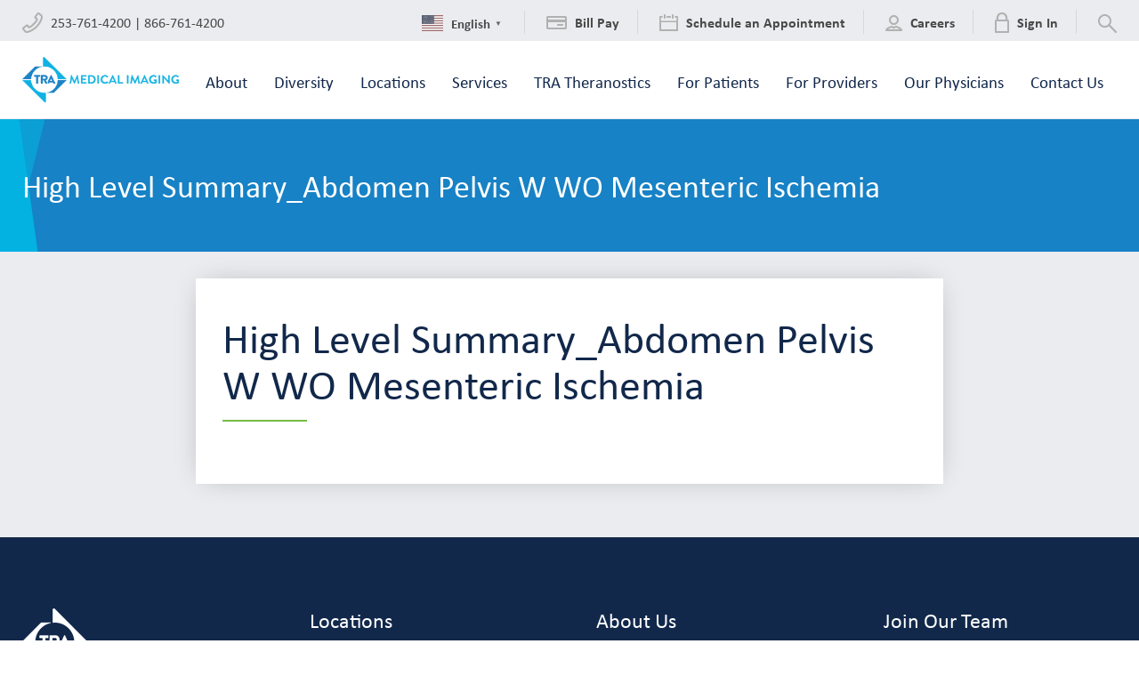

--- FILE ---
content_type: text/html; charset=UTF-8
request_url: https://www.tranow.com/for-providers/protocols/cardiovascular-protocols/cardiovascular-ct-protocols/high-level-summary_abdomen-pelvis-w-wo-mesenteric-ischemia/
body_size: 33968
content:
<!doctype html>
<html class="no-js">
<head>

	<meta charset="utf-8" />
	<meta http-equiv="X-UA-Compatible" content="IE=edge,chrome=1"><script type="text/javascript">(window.NREUM||(NREUM={})).init={ajax:{deny_list:["bam.nr-data.net"]},feature_flags:["soft_nav"]};(window.NREUM||(NREUM={})).loader_config={licenseKey:"b1261f4d58",applicationID:"184341179",browserID:"186391799"};;/*! For license information please see nr-loader-rum-1.308.0.min.js.LICENSE.txt */
(()=>{var e,t,r={163:(e,t,r)=>{"use strict";r.d(t,{j:()=>E});var n=r(384),i=r(1741);var a=r(2555);r(860).K7.genericEvents;const s="experimental.resources",o="register",c=e=>{if(!e||"string"!=typeof e)return!1;try{document.createDocumentFragment().querySelector(e)}catch{return!1}return!0};var d=r(2614),u=r(944),l=r(8122);const f="[data-nr-mask]",g=e=>(0,l.a)(e,(()=>{const e={feature_flags:[],experimental:{allow_registered_children:!1,resources:!1},mask_selector:"*",block_selector:"[data-nr-block]",mask_input_options:{color:!1,date:!1,"datetime-local":!1,email:!1,month:!1,number:!1,range:!1,search:!1,tel:!1,text:!1,time:!1,url:!1,week:!1,textarea:!1,select:!1,password:!0}};return{ajax:{deny_list:void 0,block_internal:!0,enabled:!0,autoStart:!0},api:{get allow_registered_children(){return e.feature_flags.includes(o)||e.experimental.allow_registered_children},set allow_registered_children(t){e.experimental.allow_registered_children=t},duplicate_registered_data:!1},browser_consent_mode:{enabled:!1},distributed_tracing:{enabled:void 0,exclude_newrelic_header:void 0,cors_use_newrelic_header:void 0,cors_use_tracecontext_headers:void 0,allowed_origins:void 0},get feature_flags(){return e.feature_flags},set feature_flags(t){e.feature_flags=t},generic_events:{enabled:!0,autoStart:!0},harvest:{interval:30},jserrors:{enabled:!0,autoStart:!0},logging:{enabled:!0,autoStart:!0},metrics:{enabled:!0,autoStart:!0},obfuscate:void 0,page_action:{enabled:!0},page_view_event:{enabled:!0,autoStart:!0},page_view_timing:{enabled:!0,autoStart:!0},performance:{capture_marks:!1,capture_measures:!1,capture_detail:!0,resources:{get enabled(){return e.feature_flags.includes(s)||e.experimental.resources},set enabled(t){e.experimental.resources=t},asset_types:[],first_party_domains:[],ignore_newrelic:!0}},privacy:{cookies_enabled:!0},proxy:{assets:void 0,beacon:void 0},session:{expiresMs:d.wk,inactiveMs:d.BB},session_replay:{autoStart:!0,enabled:!1,preload:!1,sampling_rate:10,error_sampling_rate:100,collect_fonts:!1,inline_images:!1,fix_stylesheets:!0,mask_all_inputs:!0,get mask_text_selector(){return e.mask_selector},set mask_text_selector(t){c(t)?e.mask_selector="".concat(t,",").concat(f):""===t||null===t?e.mask_selector=f:(0,u.R)(5,t)},get block_class(){return"nr-block"},get ignore_class(){return"nr-ignore"},get mask_text_class(){return"nr-mask"},get block_selector(){return e.block_selector},set block_selector(t){c(t)?e.block_selector+=",".concat(t):""!==t&&(0,u.R)(6,t)},get mask_input_options(){return e.mask_input_options},set mask_input_options(t){t&&"object"==typeof t?e.mask_input_options={...t,password:!0}:(0,u.R)(7,t)}},session_trace:{enabled:!0,autoStart:!0},soft_navigations:{enabled:!0,autoStart:!0},spa:{enabled:!0,autoStart:!0},ssl:void 0,user_actions:{enabled:!0,elementAttributes:["id","className","tagName","type"]}}})());var p=r(6154),m=r(9324);let h=0;const v={buildEnv:m.F3,distMethod:m.Xs,version:m.xv,originTime:p.WN},b={consented:!1},y={appMetadata:{},get consented(){return this.session?.state?.consent||b.consented},set consented(e){b.consented=e},customTransaction:void 0,denyList:void 0,disabled:!1,harvester:void 0,isolatedBacklog:!1,isRecording:!1,loaderType:void 0,maxBytes:3e4,obfuscator:void 0,onerror:void 0,ptid:void 0,releaseIds:{},session:void 0,timeKeeper:void 0,registeredEntities:[],jsAttributesMetadata:{bytes:0},get harvestCount(){return++h}},_=e=>{const t=(0,l.a)(e,y),r=Object.keys(v).reduce((e,t)=>(e[t]={value:v[t],writable:!1,configurable:!0,enumerable:!0},e),{});return Object.defineProperties(t,r)};var w=r(5701);const x=e=>{const t=e.startsWith("http");e+="/",r.p=t?e:"https://"+e};var R=r(7836),k=r(3241);const A={accountID:void 0,trustKey:void 0,agentID:void 0,licenseKey:void 0,applicationID:void 0,xpid:void 0},S=e=>(0,l.a)(e,A),T=new Set;function E(e,t={},r,s){let{init:o,info:c,loader_config:d,runtime:u={},exposed:l=!0}=t;if(!c){const e=(0,n.pV)();o=e.init,c=e.info,d=e.loader_config}e.init=g(o||{}),e.loader_config=S(d||{}),c.jsAttributes??={},p.bv&&(c.jsAttributes.isWorker=!0),e.info=(0,a.D)(c);const f=e.init,m=[c.beacon,c.errorBeacon];T.has(e.agentIdentifier)||(f.proxy.assets&&(x(f.proxy.assets),m.push(f.proxy.assets)),f.proxy.beacon&&m.push(f.proxy.beacon),e.beacons=[...m],function(e){const t=(0,n.pV)();Object.getOwnPropertyNames(i.W.prototype).forEach(r=>{const n=i.W.prototype[r];if("function"!=typeof n||"constructor"===n)return;let a=t[r];e[r]&&!1!==e.exposed&&"micro-agent"!==e.runtime?.loaderType&&(t[r]=(...t)=>{const n=e[r](...t);return a?a(...t):n})})}(e),(0,n.US)("activatedFeatures",w.B)),u.denyList=[...f.ajax.deny_list||[],...f.ajax.block_internal?m:[]],u.ptid=e.agentIdentifier,u.loaderType=r,e.runtime=_(u),T.has(e.agentIdentifier)||(e.ee=R.ee.get(e.agentIdentifier),e.exposed=l,(0,k.W)({agentIdentifier:e.agentIdentifier,drained:!!w.B?.[e.agentIdentifier],type:"lifecycle",name:"initialize",feature:void 0,data:e.config})),T.add(e.agentIdentifier)}},384:(e,t,r)=>{"use strict";r.d(t,{NT:()=>s,US:()=>u,Zm:()=>o,bQ:()=>d,dV:()=>c,pV:()=>l});var n=r(6154),i=r(1863),a=r(1910);const s={beacon:"bam.nr-data.net",errorBeacon:"bam.nr-data.net"};function o(){return n.gm.NREUM||(n.gm.NREUM={}),void 0===n.gm.newrelic&&(n.gm.newrelic=n.gm.NREUM),n.gm.NREUM}function c(){let e=o();return e.o||(e.o={ST:n.gm.setTimeout,SI:n.gm.setImmediate||n.gm.setInterval,CT:n.gm.clearTimeout,XHR:n.gm.XMLHttpRequest,REQ:n.gm.Request,EV:n.gm.Event,PR:n.gm.Promise,MO:n.gm.MutationObserver,FETCH:n.gm.fetch,WS:n.gm.WebSocket},(0,a.i)(...Object.values(e.o))),e}function d(e,t){let r=o();r.initializedAgents??={},t.initializedAt={ms:(0,i.t)(),date:new Date},r.initializedAgents[e]=t}function u(e,t){o()[e]=t}function l(){return function(){let e=o();const t=e.info||{};e.info={beacon:s.beacon,errorBeacon:s.errorBeacon,...t}}(),function(){let e=o();const t=e.init||{};e.init={...t}}(),c(),function(){let e=o();const t=e.loader_config||{};e.loader_config={...t}}(),o()}},782:(e,t,r)=>{"use strict";r.d(t,{T:()=>n});const n=r(860).K7.pageViewTiming},860:(e,t,r)=>{"use strict";r.d(t,{$J:()=>u,K7:()=>c,P3:()=>d,XX:()=>i,Yy:()=>o,df:()=>a,qY:()=>n,v4:()=>s});const n="events",i="jserrors",a="browser/blobs",s="rum",o="browser/logs",c={ajax:"ajax",genericEvents:"generic_events",jserrors:i,logging:"logging",metrics:"metrics",pageAction:"page_action",pageViewEvent:"page_view_event",pageViewTiming:"page_view_timing",sessionReplay:"session_replay",sessionTrace:"session_trace",softNav:"soft_navigations",spa:"spa"},d={[c.pageViewEvent]:1,[c.pageViewTiming]:2,[c.metrics]:3,[c.jserrors]:4,[c.spa]:5,[c.ajax]:6,[c.sessionTrace]:7,[c.softNav]:8,[c.sessionReplay]:9,[c.logging]:10,[c.genericEvents]:11},u={[c.pageViewEvent]:s,[c.pageViewTiming]:n,[c.ajax]:n,[c.spa]:n,[c.softNav]:n,[c.metrics]:i,[c.jserrors]:i,[c.sessionTrace]:a,[c.sessionReplay]:a,[c.logging]:o,[c.genericEvents]:"ins"}},944:(e,t,r)=>{"use strict";r.d(t,{R:()=>i});var n=r(3241);function i(e,t){"function"==typeof console.debug&&(console.debug("New Relic Warning: https://github.com/newrelic/newrelic-browser-agent/blob/main/docs/warning-codes.md#".concat(e),t),(0,n.W)({agentIdentifier:null,drained:null,type:"data",name:"warn",feature:"warn",data:{code:e,secondary:t}}))}},1687:(e,t,r)=>{"use strict";r.d(t,{Ak:()=>d,Ze:()=>f,x3:()=>u});var n=r(3241),i=r(7836),a=r(3606),s=r(860),o=r(2646);const c={};function d(e,t){const r={staged:!1,priority:s.P3[t]||0};l(e),c[e].get(t)||c[e].set(t,r)}function u(e,t){e&&c[e]&&(c[e].get(t)&&c[e].delete(t),p(e,t,!1),c[e].size&&g(e))}function l(e){if(!e)throw new Error("agentIdentifier required");c[e]||(c[e]=new Map)}function f(e="",t="feature",r=!1){if(l(e),!e||!c[e].get(t)||r)return p(e,t);c[e].get(t).staged=!0,g(e)}function g(e){const t=Array.from(c[e]);t.every(([e,t])=>t.staged)&&(t.sort((e,t)=>e[1].priority-t[1].priority),t.forEach(([t])=>{c[e].delete(t),p(e,t)}))}function p(e,t,r=!0){const s=e?i.ee.get(e):i.ee,c=a.i.handlers;if(!s.aborted&&s.backlog&&c){if((0,n.W)({agentIdentifier:e,type:"lifecycle",name:"drain",feature:t}),r){const e=s.backlog[t],r=c[t];if(r){for(let t=0;e&&t<e.length;++t)m(e[t],r);Object.entries(r).forEach(([e,t])=>{Object.values(t||{}).forEach(t=>{t[0]?.on&&t[0]?.context()instanceof o.y&&t[0].on(e,t[1])})})}}s.isolatedBacklog||delete c[t],s.backlog[t]=null,s.emit("drain-"+t,[])}}function m(e,t){var r=e[1];Object.values(t[r]||{}).forEach(t=>{var r=e[0];if(t[0]===r){var n=t[1],i=e[3],a=e[2];n.apply(i,a)}})}},1738:(e,t,r)=>{"use strict";r.d(t,{U:()=>g,Y:()=>f});var n=r(3241),i=r(9908),a=r(1863),s=r(944),o=r(5701),c=r(3969),d=r(8362),u=r(860),l=r(4261);function f(e,t,r,a){const f=a||r;!f||f[e]&&f[e]!==d.d.prototype[e]||(f[e]=function(){(0,i.p)(c.xV,["API/"+e+"/called"],void 0,u.K7.metrics,r.ee),(0,n.W)({agentIdentifier:r.agentIdentifier,drained:!!o.B?.[r.agentIdentifier],type:"data",name:"api",feature:l.Pl+e,data:{}});try{return t.apply(this,arguments)}catch(e){(0,s.R)(23,e)}})}function g(e,t,r,n,s){const o=e.info;null===r?delete o.jsAttributes[t]:o.jsAttributes[t]=r,(s||null===r)&&(0,i.p)(l.Pl+n,[(0,a.t)(),t,r],void 0,"session",e.ee)}},1741:(e,t,r)=>{"use strict";r.d(t,{W:()=>a});var n=r(944),i=r(4261);class a{#e(e,...t){if(this[e]!==a.prototype[e])return this[e](...t);(0,n.R)(35,e)}addPageAction(e,t){return this.#e(i.hG,e,t)}register(e){return this.#e(i.eY,e)}recordCustomEvent(e,t){return this.#e(i.fF,e,t)}setPageViewName(e,t){return this.#e(i.Fw,e,t)}setCustomAttribute(e,t,r){return this.#e(i.cD,e,t,r)}noticeError(e,t){return this.#e(i.o5,e,t)}setUserId(e,t=!1){return this.#e(i.Dl,e,t)}setApplicationVersion(e){return this.#e(i.nb,e)}setErrorHandler(e){return this.#e(i.bt,e)}addRelease(e,t){return this.#e(i.k6,e,t)}log(e,t){return this.#e(i.$9,e,t)}start(){return this.#e(i.d3)}finished(e){return this.#e(i.BL,e)}recordReplay(){return this.#e(i.CH)}pauseReplay(){return this.#e(i.Tb)}addToTrace(e){return this.#e(i.U2,e)}setCurrentRouteName(e){return this.#e(i.PA,e)}interaction(e){return this.#e(i.dT,e)}wrapLogger(e,t,r){return this.#e(i.Wb,e,t,r)}measure(e,t){return this.#e(i.V1,e,t)}consent(e){return this.#e(i.Pv,e)}}},1863:(e,t,r)=>{"use strict";function n(){return Math.floor(performance.now())}r.d(t,{t:()=>n})},1910:(e,t,r)=>{"use strict";r.d(t,{i:()=>a});var n=r(944);const i=new Map;function a(...e){return e.every(e=>{if(i.has(e))return i.get(e);const t="function"==typeof e?e.toString():"",r=t.includes("[native code]"),a=t.includes("nrWrapper");return r||a||(0,n.R)(64,e?.name||t),i.set(e,r),r})}},2555:(e,t,r)=>{"use strict";r.d(t,{D:()=>o,f:()=>s});var n=r(384),i=r(8122);const a={beacon:n.NT.beacon,errorBeacon:n.NT.errorBeacon,licenseKey:void 0,applicationID:void 0,sa:void 0,queueTime:void 0,applicationTime:void 0,ttGuid:void 0,user:void 0,account:void 0,product:void 0,extra:void 0,jsAttributes:{},userAttributes:void 0,atts:void 0,transactionName:void 0,tNamePlain:void 0};function s(e){try{return!!e.licenseKey&&!!e.errorBeacon&&!!e.applicationID}catch(e){return!1}}const o=e=>(0,i.a)(e,a)},2614:(e,t,r)=>{"use strict";r.d(t,{BB:()=>s,H3:()=>n,g:()=>d,iL:()=>c,tS:()=>o,uh:()=>i,wk:()=>a});const n="NRBA",i="SESSION",a=144e5,s=18e5,o={STARTED:"session-started",PAUSE:"session-pause",RESET:"session-reset",RESUME:"session-resume",UPDATE:"session-update"},c={SAME_TAB:"same-tab",CROSS_TAB:"cross-tab"},d={OFF:0,FULL:1,ERROR:2}},2646:(e,t,r)=>{"use strict";r.d(t,{y:()=>n});class n{constructor(e){this.contextId=e}}},2843:(e,t,r)=>{"use strict";r.d(t,{G:()=>a,u:()=>i});var n=r(3878);function i(e,t=!1,r,i){(0,n.DD)("visibilitychange",function(){if(t)return void("hidden"===document.visibilityState&&e());e(document.visibilityState)},r,i)}function a(e,t,r){(0,n.sp)("pagehide",e,t,r)}},3241:(e,t,r)=>{"use strict";r.d(t,{W:()=>a});var n=r(6154);const i="newrelic";function a(e={}){try{n.gm.dispatchEvent(new CustomEvent(i,{detail:e}))}catch(e){}}},3606:(e,t,r)=>{"use strict";r.d(t,{i:()=>a});var n=r(9908);a.on=s;var i=a.handlers={};function a(e,t,r,a){s(a||n.d,i,e,t,r)}function s(e,t,r,i,a){a||(a="feature"),e||(e=n.d);var s=t[a]=t[a]||{};(s[r]=s[r]||[]).push([e,i])}},3878:(e,t,r)=>{"use strict";function n(e,t){return{capture:e,passive:!1,signal:t}}function i(e,t,r=!1,i){window.addEventListener(e,t,n(r,i))}function a(e,t,r=!1,i){document.addEventListener(e,t,n(r,i))}r.d(t,{DD:()=>a,jT:()=>n,sp:()=>i})},3969:(e,t,r)=>{"use strict";r.d(t,{TZ:()=>n,XG:()=>o,rs:()=>i,xV:()=>s,z_:()=>a});const n=r(860).K7.metrics,i="sm",a="cm",s="storeSupportabilityMetrics",o="storeEventMetrics"},4234:(e,t,r)=>{"use strict";r.d(t,{W:()=>a});var n=r(7836),i=r(1687);class a{constructor(e,t){this.agentIdentifier=e,this.ee=n.ee.get(e),this.featureName=t,this.blocked=!1}deregisterDrain(){(0,i.x3)(this.agentIdentifier,this.featureName)}}},4261:(e,t,r)=>{"use strict";r.d(t,{$9:()=>d,BL:()=>o,CH:()=>g,Dl:()=>_,Fw:()=>y,PA:()=>h,Pl:()=>n,Pv:()=>k,Tb:()=>l,U2:()=>a,V1:()=>R,Wb:()=>x,bt:()=>b,cD:()=>v,d3:()=>w,dT:()=>c,eY:()=>p,fF:()=>f,hG:()=>i,k6:()=>s,nb:()=>m,o5:()=>u});const n="api-",i="addPageAction",a="addToTrace",s="addRelease",o="finished",c="interaction",d="log",u="noticeError",l="pauseReplay",f="recordCustomEvent",g="recordReplay",p="register",m="setApplicationVersion",h="setCurrentRouteName",v="setCustomAttribute",b="setErrorHandler",y="setPageViewName",_="setUserId",w="start",x="wrapLogger",R="measure",k="consent"},5289:(e,t,r)=>{"use strict";r.d(t,{GG:()=>s,Qr:()=>c,sB:()=>o});var n=r(3878),i=r(6389);function a(){return"undefined"==typeof document||"complete"===document.readyState}function s(e,t){if(a())return e();const r=(0,i.J)(e),s=setInterval(()=>{a()&&(clearInterval(s),r())},500);(0,n.sp)("load",r,t)}function o(e){if(a())return e();(0,n.DD)("DOMContentLoaded",e)}function c(e){if(a())return e();(0,n.sp)("popstate",e)}},5607:(e,t,r)=>{"use strict";r.d(t,{W:()=>n});const n=(0,r(9566).bz)()},5701:(e,t,r)=>{"use strict";r.d(t,{B:()=>a,t:()=>s});var n=r(3241);const i=new Set,a={};function s(e,t){const r=t.agentIdentifier;a[r]??={},e&&"object"==typeof e&&(i.has(r)||(t.ee.emit("rumresp",[e]),a[r]=e,i.add(r),(0,n.W)({agentIdentifier:r,loaded:!0,drained:!0,type:"lifecycle",name:"load",feature:void 0,data:e})))}},6154:(e,t,r)=>{"use strict";r.d(t,{OF:()=>c,RI:()=>i,WN:()=>u,bv:()=>a,eN:()=>l,gm:()=>s,mw:()=>o,sb:()=>d});var n=r(1863);const i="undefined"!=typeof window&&!!window.document,a="undefined"!=typeof WorkerGlobalScope&&("undefined"!=typeof self&&self instanceof WorkerGlobalScope&&self.navigator instanceof WorkerNavigator||"undefined"!=typeof globalThis&&globalThis instanceof WorkerGlobalScope&&globalThis.navigator instanceof WorkerNavigator),s=i?window:"undefined"!=typeof WorkerGlobalScope&&("undefined"!=typeof self&&self instanceof WorkerGlobalScope&&self||"undefined"!=typeof globalThis&&globalThis instanceof WorkerGlobalScope&&globalThis),o=Boolean("hidden"===s?.document?.visibilityState),c=/iPad|iPhone|iPod/.test(s.navigator?.userAgent),d=c&&"undefined"==typeof SharedWorker,u=((()=>{const e=s.navigator?.userAgent?.match(/Firefox[/\s](\d+\.\d+)/);Array.isArray(e)&&e.length>=2&&e[1]})(),Date.now()-(0,n.t)()),l=()=>"undefined"!=typeof PerformanceNavigationTiming&&s?.performance?.getEntriesByType("navigation")?.[0]?.responseStart},6389:(e,t,r)=>{"use strict";function n(e,t=500,r={}){const n=r?.leading||!1;let i;return(...r)=>{n&&void 0===i&&(e.apply(this,r),i=setTimeout(()=>{i=clearTimeout(i)},t)),n||(clearTimeout(i),i=setTimeout(()=>{e.apply(this,r)},t))}}function i(e){let t=!1;return(...r)=>{t||(t=!0,e.apply(this,r))}}r.d(t,{J:()=>i,s:()=>n})},6630:(e,t,r)=>{"use strict";r.d(t,{T:()=>n});const n=r(860).K7.pageViewEvent},7699:(e,t,r)=>{"use strict";r.d(t,{It:()=>a,KC:()=>o,No:()=>i,qh:()=>s});var n=r(860);const i=16e3,a=1e6,s="SESSION_ERROR",o={[n.K7.logging]:!0,[n.K7.genericEvents]:!1,[n.K7.jserrors]:!1,[n.K7.ajax]:!1}},7836:(e,t,r)=>{"use strict";r.d(t,{P:()=>o,ee:()=>c});var n=r(384),i=r(8990),a=r(2646),s=r(5607);const o="nr@context:".concat(s.W),c=function e(t,r){var n={},s={},u={},l=!1;try{l=16===r.length&&d.initializedAgents?.[r]?.runtime.isolatedBacklog}catch(e){}var f={on:p,addEventListener:p,removeEventListener:function(e,t){var r=n[e];if(!r)return;for(var i=0;i<r.length;i++)r[i]===t&&r.splice(i,1)},emit:function(e,r,n,i,a){!1!==a&&(a=!0);if(c.aborted&&!i)return;t&&a&&t.emit(e,r,n);var o=g(n);m(e).forEach(e=>{e.apply(o,r)});var d=v()[s[e]];d&&d.push([f,e,r,o]);return o},get:h,listeners:m,context:g,buffer:function(e,t){const r=v();if(t=t||"feature",f.aborted)return;Object.entries(e||{}).forEach(([e,n])=>{s[n]=t,t in r||(r[t]=[])})},abort:function(){f._aborted=!0,Object.keys(f.backlog).forEach(e=>{delete f.backlog[e]})},isBuffering:function(e){return!!v()[s[e]]},debugId:r,backlog:l?{}:t&&"object"==typeof t.backlog?t.backlog:{},isolatedBacklog:l};return Object.defineProperty(f,"aborted",{get:()=>{let e=f._aborted||!1;return e||(t&&(e=t.aborted),e)}}),f;function g(e){return e&&e instanceof a.y?e:e?(0,i.I)(e,o,()=>new a.y(o)):new a.y(o)}function p(e,t){n[e]=m(e).concat(t)}function m(e){return n[e]||[]}function h(t){return u[t]=u[t]||e(f,t)}function v(){return f.backlog}}(void 0,"globalEE"),d=(0,n.Zm)();d.ee||(d.ee=c)},8122:(e,t,r)=>{"use strict";r.d(t,{a:()=>i});var n=r(944);function i(e,t){try{if(!e||"object"!=typeof e)return(0,n.R)(3);if(!t||"object"!=typeof t)return(0,n.R)(4);const r=Object.create(Object.getPrototypeOf(t),Object.getOwnPropertyDescriptors(t)),a=0===Object.keys(r).length?e:r;for(let s in a)if(void 0!==e[s])try{if(null===e[s]){r[s]=null;continue}Array.isArray(e[s])&&Array.isArray(t[s])?r[s]=Array.from(new Set([...e[s],...t[s]])):"object"==typeof e[s]&&"object"==typeof t[s]?r[s]=i(e[s],t[s]):r[s]=e[s]}catch(e){r[s]||(0,n.R)(1,e)}return r}catch(e){(0,n.R)(2,e)}}},8362:(e,t,r)=>{"use strict";r.d(t,{d:()=>a});var n=r(9566),i=r(1741);class a extends i.W{agentIdentifier=(0,n.LA)(16)}},8374:(e,t,r)=>{r.nc=(()=>{try{return document?.currentScript?.nonce}catch(e){}return""})()},8990:(e,t,r)=>{"use strict";r.d(t,{I:()=>i});var n=Object.prototype.hasOwnProperty;function i(e,t,r){if(n.call(e,t))return e[t];var i=r();if(Object.defineProperty&&Object.keys)try{return Object.defineProperty(e,t,{value:i,writable:!0,enumerable:!1}),i}catch(e){}return e[t]=i,i}},9324:(e,t,r)=>{"use strict";r.d(t,{F3:()=>i,Xs:()=>a,xv:()=>n});const n="1.308.0",i="PROD",a="CDN"},9566:(e,t,r)=>{"use strict";r.d(t,{LA:()=>o,bz:()=>s});var n=r(6154);const i="xxxxxxxx-xxxx-4xxx-yxxx-xxxxxxxxxxxx";function a(e,t){return e?15&e[t]:16*Math.random()|0}function s(){const e=n.gm?.crypto||n.gm?.msCrypto;let t,r=0;return e&&e.getRandomValues&&(t=e.getRandomValues(new Uint8Array(30))),i.split("").map(e=>"x"===e?a(t,r++).toString(16):"y"===e?(3&a()|8).toString(16):e).join("")}function o(e){const t=n.gm?.crypto||n.gm?.msCrypto;let r,i=0;t&&t.getRandomValues&&(r=t.getRandomValues(new Uint8Array(e)));const s=[];for(var o=0;o<e;o++)s.push(a(r,i++).toString(16));return s.join("")}},9908:(e,t,r)=>{"use strict";r.d(t,{d:()=>n,p:()=>i});var n=r(7836).ee.get("handle");function i(e,t,r,i,a){a?(a.buffer([e],i),a.emit(e,t,r)):(n.buffer([e],i),n.emit(e,t,r))}}},n={};function i(e){var t=n[e];if(void 0!==t)return t.exports;var a=n[e]={exports:{}};return r[e](a,a.exports,i),a.exports}i.m=r,i.d=(e,t)=>{for(var r in t)i.o(t,r)&&!i.o(e,r)&&Object.defineProperty(e,r,{enumerable:!0,get:t[r]})},i.f={},i.e=e=>Promise.all(Object.keys(i.f).reduce((t,r)=>(i.f[r](e,t),t),[])),i.u=e=>"nr-rum-1.308.0.min.js",i.o=(e,t)=>Object.prototype.hasOwnProperty.call(e,t),e={},t="NRBA-1.308.0.PROD:",i.l=(r,n,a,s)=>{if(e[r])e[r].push(n);else{var o,c;if(void 0!==a)for(var d=document.getElementsByTagName("script"),u=0;u<d.length;u++){var l=d[u];if(l.getAttribute("src")==r||l.getAttribute("data-webpack")==t+a){o=l;break}}if(!o){c=!0;var f={296:"sha512-+MIMDsOcckGXa1EdWHqFNv7P+JUkd5kQwCBr3KE6uCvnsBNUrdSt4a/3/L4j4TxtnaMNjHpza2/erNQbpacJQA=="};(o=document.createElement("script")).charset="utf-8",i.nc&&o.setAttribute("nonce",i.nc),o.setAttribute("data-webpack",t+a),o.src=r,0!==o.src.indexOf(window.location.origin+"/")&&(o.crossOrigin="anonymous"),f[s]&&(o.integrity=f[s])}e[r]=[n];var g=(t,n)=>{o.onerror=o.onload=null,clearTimeout(p);var i=e[r];if(delete e[r],o.parentNode&&o.parentNode.removeChild(o),i&&i.forEach(e=>e(n)),t)return t(n)},p=setTimeout(g.bind(null,void 0,{type:"timeout",target:o}),12e4);o.onerror=g.bind(null,o.onerror),o.onload=g.bind(null,o.onload),c&&document.head.appendChild(o)}},i.r=e=>{"undefined"!=typeof Symbol&&Symbol.toStringTag&&Object.defineProperty(e,Symbol.toStringTag,{value:"Module"}),Object.defineProperty(e,"__esModule",{value:!0})},i.p="https://js-agent.newrelic.com/",(()=>{var e={374:0,840:0};i.f.j=(t,r)=>{var n=i.o(e,t)?e[t]:void 0;if(0!==n)if(n)r.push(n[2]);else{var a=new Promise((r,i)=>n=e[t]=[r,i]);r.push(n[2]=a);var s=i.p+i.u(t),o=new Error;i.l(s,r=>{if(i.o(e,t)&&(0!==(n=e[t])&&(e[t]=void 0),n)){var a=r&&("load"===r.type?"missing":r.type),s=r&&r.target&&r.target.src;o.message="Loading chunk "+t+" failed: ("+a+": "+s+")",o.name="ChunkLoadError",o.type=a,o.request=s,n[1](o)}},"chunk-"+t,t)}};var t=(t,r)=>{var n,a,[s,o,c]=r,d=0;if(s.some(t=>0!==e[t])){for(n in o)i.o(o,n)&&(i.m[n]=o[n]);if(c)c(i)}for(t&&t(r);d<s.length;d++)a=s[d],i.o(e,a)&&e[a]&&e[a][0](),e[a]=0},r=self["webpackChunk:NRBA-1.308.0.PROD"]=self["webpackChunk:NRBA-1.308.0.PROD"]||[];r.forEach(t.bind(null,0)),r.push=t.bind(null,r.push.bind(r))})(),(()=>{"use strict";i(8374);var e=i(8362),t=i(860);const r=Object.values(t.K7);var n=i(163);var a=i(9908),s=i(1863),o=i(4261),c=i(1738);var d=i(1687),u=i(4234),l=i(5289),f=i(6154),g=i(944),p=i(384);const m=e=>f.RI&&!0===e?.privacy.cookies_enabled;function h(e){return!!(0,p.dV)().o.MO&&m(e)&&!0===e?.session_trace.enabled}var v=i(6389),b=i(7699);class y extends u.W{constructor(e,t){super(e.agentIdentifier,t),this.agentRef=e,this.abortHandler=void 0,this.featAggregate=void 0,this.loadedSuccessfully=void 0,this.onAggregateImported=new Promise(e=>{this.loadedSuccessfully=e}),this.deferred=Promise.resolve(),!1===e.init[this.featureName].autoStart?this.deferred=new Promise((t,r)=>{this.ee.on("manual-start-all",(0,v.J)(()=>{(0,d.Ak)(e.agentIdentifier,this.featureName),t()}))}):(0,d.Ak)(e.agentIdentifier,t)}importAggregator(e,t,r={}){if(this.featAggregate)return;const n=async()=>{let n;await this.deferred;try{if(m(e.init)){const{setupAgentSession:t}=await i.e(296).then(i.bind(i,3305));n=t(e)}}catch(e){(0,g.R)(20,e),this.ee.emit("internal-error",[e]),(0,a.p)(b.qh,[e],void 0,this.featureName,this.ee)}try{if(!this.#t(this.featureName,n,e.init))return(0,d.Ze)(this.agentIdentifier,this.featureName),void this.loadedSuccessfully(!1);const{Aggregate:i}=await t();this.featAggregate=new i(e,r),e.runtime.harvester.initializedAggregates.push(this.featAggregate),this.loadedSuccessfully(!0)}catch(e){(0,g.R)(34,e),this.abortHandler?.(),(0,d.Ze)(this.agentIdentifier,this.featureName,!0),this.loadedSuccessfully(!1),this.ee&&this.ee.abort()}};f.RI?(0,l.GG)(()=>n(),!0):n()}#t(e,r,n){if(this.blocked)return!1;switch(e){case t.K7.sessionReplay:return h(n)&&!!r;case t.K7.sessionTrace:return!!r;default:return!0}}}var _=i(6630),w=i(2614),x=i(3241);class R extends y{static featureName=_.T;constructor(e){var t;super(e,_.T),this.setupInspectionEvents(e.agentIdentifier),t=e,(0,c.Y)(o.Fw,function(e,r){"string"==typeof e&&("/"!==e.charAt(0)&&(e="/"+e),t.runtime.customTransaction=(r||"http://custom.transaction")+e,(0,a.p)(o.Pl+o.Fw,[(0,s.t)()],void 0,void 0,t.ee))},t),this.importAggregator(e,()=>i.e(296).then(i.bind(i,3943)))}setupInspectionEvents(e){const t=(t,r)=>{t&&(0,x.W)({agentIdentifier:e,timeStamp:t.timeStamp,loaded:"complete"===t.target.readyState,type:"window",name:r,data:t.target.location+""})};(0,l.sB)(e=>{t(e,"DOMContentLoaded")}),(0,l.GG)(e=>{t(e,"load")}),(0,l.Qr)(e=>{t(e,"navigate")}),this.ee.on(w.tS.UPDATE,(t,r)=>{(0,x.W)({agentIdentifier:e,type:"lifecycle",name:"session",data:r})})}}class k extends e.d{constructor(e){var t;(super(),f.gm)?(this.features={},(0,p.bQ)(this.agentIdentifier,this),this.desiredFeatures=new Set(e.features||[]),this.desiredFeatures.add(R),(0,n.j)(this,e,e.loaderType||"agent"),t=this,(0,c.Y)(o.cD,function(e,r,n=!1){if("string"==typeof e){if(["string","number","boolean"].includes(typeof r)||null===r)return(0,c.U)(t,e,r,o.cD,n);(0,g.R)(40,typeof r)}else(0,g.R)(39,typeof e)},t),function(e){(0,c.Y)(o.Dl,function(t,r=!1){if("string"!=typeof t&&null!==t)return void(0,g.R)(41,typeof t);const n=e.info.jsAttributes["enduser.id"];r&&null!=n&&n!==t?(0,a.p)(o.Pl+"setUserIdAndResetSession",[t],void 0,"session",e.ee):(0,c.U)(e,"enduser.id",t,o.Dl,!0)},e)}(this),function(e){(0,c.Y)(o.nb,function(t){if("string"==typeof t||null===t)return(0,c.U)(e,"application.version",t,o.nb,!1);(0,g.R)(42,typeof t)},e)}(this),function(e){(0,c.Y)(o.d3,function(){e.ee.emit("manual-start-all")},e)}(this),function(e){(0,c.Y)(o.Pv,function(t=!0){if("boolean"==typeof t){if((0,a.p)(o.Pl+o.Pv,[t],void 0,"session",e.ee),e.runtime.consented=t,t){const t=e.features.page_view_event;t.onAggregateImported.then(e=>{const r=t.featAggregate;e&&!r.sentRum&&r.sendRum()})}}else(0,g.R)(65,typeof t)},e)}(this),this.run()):(0,g.R)(21)}get config(){return{info:this.info,init:this.init,loader_config:this.loader_config,runtime:this.runtime}}get api(){return this}run(){try{const e=function(e){const t={};return r.forEach(r=>{t[r]=!!e[r]?.enabled}),t}(this.init),n=[...this.desiredFeatures];n.sort((e,r)=>t.P3[e.featureName]-t.P3[r.featureName]),n.forEach(r=>{if(!e[r.featureName]&&r.featureName!==t.K7.pageViewEvent)return;if(r.featureName===t.K7.spa)return void(0,g.R)(67);const n=function(e){switch(e){case t.K7.ajax:return[t.K7.jserrors];case t.K7.sessionTrace:return[t.K7.ajax,t.K7.pageViewEvent];case t.K7.sessionReplay:return[t.K7.sessionTrace];case t.K7.pageViewTiming:return[t.K7.pageViewEvent];default:return[]}}(r.featureName).filter(e=>!(e in this.features));n.length>0&&(0,g.R)(36,{targetFeature:r.featureName,missingDependencies:n}),this.features[r.featureName]=new r(this)})}catch(e){(0,g.R)(22,e);for(const e in this.features)this.features[e].abortHandler?.();const t=(0,p.Zm)();delete t.initializedAgents[this.agentIdentifier]?.features,delete this.sharedAggregator;return t.ee.get(this.agentIdentifier).abort(),!1}}}var A=i(2843),S=i(782);class T extends y{static featureName=S.T;constructor(e){super(e,S.T),f.RI&&((0,A.u)(()=>(0,a.p)("docHidden",[(0,s.t)()],void 0,S.T,this.ee),!0),(0,A.G)(()=>(0,a.p)("winPagehide",[(0,s.t)()],void 0,S.T,this.ee)),this.importAggregator(e,()=>i.e(296).then(i.bind(i,2117))))}}var E=i(3969);class I extends y{static featureName=E.TZ;constructor(e){super(e,E.TZ),f.RI&&document.addEventListener("securitypolicyviolation",e=>{(0,a.p)(E.xV,["Generic/CSPViolation/Detected"],void 0,this.featureName,this.ee)}),this.importAggregator(e,()=>i.e(296).then(i.bind(i,9623)))}}new k({features:[R,T,I],loaderType:"lite"})})()})();</script>

	<title>High Level Summary_Abdomen Pelvis W WO Mesenteric Ischemia - TRA Medical Imaging</title>

	<meta name="viewport" content="width=device-width, initial-scale=1, user-scalable=no" />

	<link rel="shortcut icon" type="image/png" href="https://www.tranow.com/wp-content/themes/tra-medical-imaging/img/favicon.png">
	<link rel="apple-touch-icon" href="https://www.tranow.com/wp-content/themes/tra-medical-imaging/img/favicon-76.png" sizes="76x76">
	<link rel="apple-touch-icon" href="https://www.tranow.com/wp-content/themes/tra-medical-imaging/img/favicon-120.png" sizes="120x120">
	<link rel="apple-touch-icon" href="https://www.tranow.com/wp-content/themes/tra-medical-imaging/img/favicon-152.png" sizes="152x152">

	<meta name='robots' content='index, follow, max-image-preview:large, max-snippet:-1, max-video-preview:-1' />

<!-- Google Tag Manager for WordPress by gtm4wp.com -->
<script data-cfasync="false" data-pagespeed-no-defer>
	var gtm4wp_datalayer_name = "dataLayer";
	var dataLayer = dataLayer || [];
</script>
<!-- End Google Tag Manager for WordPress by gtm4wp.com -->
	<!-- This site is optimized with the Yoast SEO Premium plugin v24.5 (Yoast SEO v26.7) - https://yoast.com/wordpress/plugins/seo/ -->
	<link rel="canonical" href="https://www.tranow.com/for-providers/protocols/cardiovascular-protocols/cardiovascular-ct-protocols/high-level-summary_abdomen-pelvis-w-wo-mesenteric-ischemia/" />
	<meta property="og:locale" content="en_US" />
	<meta property="og:type" content="article" />
	<meta property="og:title" content="High Level Summary_Abdomen Pelvis W WO Mesenteric Ischemia - TRA Medical Imaging" />
	<meta property="og:url" content="https://www.tranow.com/for-providers/protocols/cardiovascular-protocols/cardiovascular-ct-protocols/high-level-summary_abdomen-pelvis-w-wo-mesenteric-ischemia/" />
	<meta property="og:site_name" content="TRA Medical Imaging" />
	<meta property="article:modified_time" content="2019-09-16T20:31:44+00:00" />
	<meta name="twitter:card" content="summary_large_image" />
	<script type="application/ld+json" class="yoast-schema-graph">{"@context":"https://schema.org","@graph":[{"@type":"WebPage","@id":"https://www.tranow.com/for-providers/protocols/cardiovascular-protocols/cardiovascular-ct-protocols/high-level-summary_abdomen-pelvis-w-wo-mesenteric-ischemia/","url":"https://www.tranow.com/for-providers/protocols/cardiovascular-protocols/cardiovascular-ct-protocols/high-level-summary_abdomen-pelvis-w-wo-mesenteric-ischemia/","name":"High Level Summary_Abdomen Pelvis W WO Mesenteric Ischemia - TRA Medical Imaging","isPartOf":{"@id":"https://www.tranow.com/#website"},"primaryImageOfPage":{"@id":"https://www.tranow.com/for-providers/protocols/cardiovascular-protocols/cardiovascular-ct-protocols/high-level-summary_abdomen-pelvis-w-wo-mesenteric-ischemia/#primaryimage"},"image":{"@id":"https://www.tranow.com/for-providers/protocols/cardiovascular-protocols/cardiovascular-ct-protocols/high-level-summary_abdomen-pelvis-w-wo-mesenteric-ischemia/#primaryimage"},"thumbnailUrl":"https://www.tranow.com/wp-content/uploads/2019/09/High-Level-Summary_Abdomen-Pelvis-W-WO-Mesenteric-Ischemia-pdf.jpg","datePublished":"2019-09-16T17:30:30+00:00","dateModified":"2019-09-16T20:31:44+00:00","breadcrumb":{"@id":"https://www.tranow.com/for-providers/protocols/cardiovascular-protocols/cardiovascular-ct-protocols/high-level-summary_abdomen-pelvis-w-wo-mesenteric-ischemia/#breadcrumb"},"inLanguage":"en-US","potentialAction":[{"@type":"ReadAction","target":["https://www.tranow.com/for-providers/protocols/cardiovascular-protocols/cardiovascular-ct-protocols/high-level-summary_abdomen-pelvis-w-wo-mesenteric-ischemia/"]}]},{"@type":"ImageObject","inLanguage":"en-US","@id":"https://www.tranow.com/for-providers/protocols/cardiovascular-protocols/cardiovascular-ct-protocols/high-level-summary_abdomen-pelvis-w-wo-mesenteric-ischemia/#primaryimage","url":"https://www.tranow.com/wp-content/uploads/2019/09/High-Level-Summary_Abdomen-Pelvis-W-WO-Mesenteric-Ischemia-pdf.jpg","contentUrl":"https://www.tranow.com/wp-content/uploads/2019/09/High-Level-Summary_Abdomen-Pelvis-W-WO-Mesenteric-Ischemia-pdf.jpg"},{"@type":"BreadcrumbList","@id":"https://www.tranow.com/for-providers/protocols/cardiovascular-protocols/cardiovascular-ct-protocols/high-level-summary_abdomen-pelvis-w-wo-mesenteric-ischemia/#breadcrumb","itemListElement":[{"@type":"ListItem","position":1,"name":"Home","item":"https://www.tranow.com/"},{"@type":"ListItem","position":2,"name":"For Providers","item":"https://www.tranow.com/for-providers/"},{"@type":"ListItem","position":3,"name":"TRA Medical Imaging Protocols","item":"https://www.tranow.com/for-providers/protocols/"},{"@type":"ListItem","position":4,"name":"Cardiovascular Protocols","item":"https://www.tranow.com/for-providers/protocols/cardiovascular-protocols/"},{"@type":"ListItem","position":5,"name":"Cardiovascular CT Protocols","item":"https://www.tranow.com/for-providers/protocols/cardiovascular-protocols/cardiovascular-ct-protocols/"},{"@type":"ListItem","position":6,"name":"High Level Summary_Abdomen Pelvis W WO Mesenteric Ischemia"}]},{"@type":"WebSite","@id":"https://www.tranow.com/#website","url":"https://www.tranow.com/","name":"TRA Medical Imaging","description":"Official SiteCrafting WordPress project starting point","potentialAction":[{"@type":"SearchAction","target":{"@type":"EntryPoint","urlTemplate":"https://www.tranow.com/?s={search_term_string}"},"query-input":{"@type":"PropertyValueSpecification","valueRequired":true,"valueName":"search_term_string"}}],"inLanguage":"en-US"}]}</script>
	<!-- / Yoast SEO Premium plugin. -->


<link rel='dns-prefetch' href='//maps.googleapis.com' />
<link rel="alternate" title="oEmbed (JSON)" type="application/json+oembed" href="https://www.tranow.com/wp-json/oembed/1.0/embed?url=https%3A%2F%2Fwww.tranow.com%2Ffor-providers%2Fprotocols%2Fcardiovascular-protocols%2Fcardiovascular-ct-protocols%2Fhigh-level-summary_abdomen-pelvis-w-wo-mesenteric-ischemia%2F" />
<link rel="alternate" title="oEmbed (XML)" type="text/xml+oembed" href="https://www.tranow.com/wp-json/oembed/1.0/embed?url=https%3A%2F%2Fwww.tranow.com%2Ffor-providers%2Fprotocols%2Fcardiovascular-protocols%2Fcardiovascular-ct-protocols%2Fhigh-level-summary_abdomen-pelvis-w-wo-mesenteric-ischemia%2F&#038;format=xml" />
		<!-- This site uses the Google Analytics by MonsterInsights plugin v9.11.1 - Using Analytics tracking - https://www.monsterinsights.com/ -->
							<script src="//www.googletagmanager.com/gtag/js?id=G-DGGT4TZYJM"  data-cfasync="false" data-wpfc-render="false" type="text/javascript" async></script>
			<script data-cfasync="false" data-wpfc-render="false" type="text/javascript">
				var mi_version = '9.11.1';
				var mi_track_user = true;
				var mi_no_track_reason = '';
								var MonsterInsightsDefaultLocations = {"page_location":"https:\/\/www.tranow.com\/for-providers\/protocols\/cardiovascular-protocols\/cardiovascular-ct-protocols\/high-level-summary_abdomen-pelvis-w-wo-mesenteric-ischemia\/"};
								if ( typeof MonsterInsightsPrivacyGuardFilter === 'function' ) {
					var MonsterInsightsLocations = (typeof MonsterInsightsExcludeQuery === 'object') ? MonsterInsightsPrivacyGuardFilter( MonsterInsightsExcludeQuery ) : MonsterInsightsPrivacyGuardFilter( MonsterInsightsDefaultLocations );
				} else {
					var MonsterInsightsLocations = (typeof MonsterInsightsExcludeQuery === 'object') ? MonsterInsightsExcludeQuery : MonsterInsightsDefaultLocations;
				}

								var disableStrs = [
										'ga-disable-G-DGGT4TZYJM',
									];

				/* Function to detect opted out users */
				function __gtagTrackerIsOptedOut() {
					for (var index = 0; index < disableStrs.length; index++) {
						if (document.cookie.indexOf(disableStrs[index] + '=true') > -1) {
							return true;
						}
					}

					return false;
				}

				/* Disable tracking if the opt-out cookie exists. */
				if (__gtagTrackerIsOptedOut()) {
					for (var index = 0; index < disableStrs.length; index++) {
						window[disableStrs[index]] = true;
					}
				}

				/* Opt-out function */
				function __gtagTrackerOptout() {
					for (var index = 0; index < disableStrs.length; index++) {
						document.cookie = disableStrs[index] + '=true; expires=Thu, 31 Dec 2099 23:59:59 UTC; path=/';
						window[disableStrs[index]] = true;
					}
				}

				if ('undefined' === typeof gaOptout) {
					function gaOptout() {
						__gtagTrackerOptout();
					}
				}
								window.dataLayer = window.dataLayer || [];

				window.MonsterInsightsDualTracker = {
					helpers: {},
					trackers: {},
				};
				if (mi_track_user) {
					function __gtagDataLayer() {
						dataLayer.push(arguments);
					}

					function __gtagTracker(type, name, parameters) {
						if (!parameters) {
							parameters = {};
						}

						if (parameters.send_to) {
							__gtagDataLayer.apply(null, arguments);
							return;
						}

						if (type === 'event') {
														parameters.send_to = monsterinsights_frontend.v4_id;
							var hookName = name;
							if (typeof parameters['event_category'] !== 'undefined') {
								hookName = parameters['event_category'] + ':' + name;
							}

							if (typeof MonsterInsightsDualTracker.trackers[hookName] !== 'undefined') {
								MonsterInsightsDualTracker.trackers[hookName](parameters);
							} else {
								__gtagDataLayer('event', name, parameters);
							}
							
						} else {
							__gtagDataLayer.apply(null, arguments);
						}
					}

					__gtagTracker('js', new Date());
					__gtagTracker('set', {
						'developer_id.dZGIzZG': true,
											});
					if ( MonsterInsightsLocations.page_location ) {
						__gtagTracker('set', MonsterInsightsLocations);
					}
										__gtagTracker('config', 'G-DGGT4TZYJM', {"forceSSL":"true"} );
										window.gtag = __gtagTracker;										(function () {
						/* https://developers.google.com/analytics/devguides/collection/analyticsjs/ */
						/* ga and __gaTracker compatibility shim. */
						var noopfn = function () {
							return null;
						};
						var newtracker = function () {
							return new Tracker();
						};
						var Tracker = function () {
							return null;
						};
						var p = Tracker.prototype;
						p.get = noopfn;
						p.set = noopfn;
						p.send = function () {
							var args = Array.prototype.slice.call(arguments);
							args.unshift('send');
							__gaTracker.apply(null, args);
						};
						var __gaTracker = function () {
							var len = arguments.length;
							if (len === 0) {
								return;
							}
							var f = arguments[len - 1];
							if (typeof f !== 'object' || f === null || typeof f.hitCallback !== 'function') {
								if ('send' === arguments[0]) {
									var hitConverted, hitObject = false, action;
									if ('event' === arguments[1]) {
										if ('undefined' !== typeof arguments[3]) {
											hitObject = {
												'eventAction': arguments[3],
												'eventCategory': arguments[2],
												'eventLabel': arguments[4],
												'value': arguments[5] ? arguments[5] : 1,
											}
										}
									}
									if ('pageview' === arguments[1]) {
										if ('undefined' !== typeof arguments[2]) {
											hitObject = {
												'eventAction': 'page_view',
												'page_path': arguments[2],
											}
										}
									}
									if (typeof arguments[2] === 'object') {
										hitObject = arguments[2];
									}
									if (typeof arguments[5] === 'object') {
										Object.assign(hitObject, arguments[5]);
									}
									if ('undefined' !== typeof arguments[1].hitType) {
										hitObject = arguments[1];
										if ('pageview' === hitObject.hitType) {
											hitObject.eventAction = 'page_view';
										}
									}
									if (hitObject) {
										action = 'timing' === arguments[1].hitType ? 'timing_complete' : hitObject.eventAction;
										hitConverted = mapArgs(hitObject);
										__gtagTracker('event', action, hitConverted);
									}
								}
								return;
							}

							function mapArgs(args) {
								var arg, hit = {};
								var gaMap = {
									'eventCategory': 'event_category',
									'eventAction': 'event_action',
									'eventLabel': 'event_label',
									'eventValue': 'event_value',
									'nonInteraction': 'non_interaction',
									'timingCategory': 'event_category',
									'timingVar': 'name',
									'timingValue': 'value',
									'timingLabel': 'event_label',
									'page': 'page_path',
									'location': 'page_location',
									'title': 'page_title',
									'referrer' : 'page_referrer',
								};
								for (arg in args) {
																		if (!(!args.hasOwnProperty(arg) || !gaMap.hasOwnProperty(arg))) {
										hit[gaMap[arg]] = args[arg];
									} else {
										hit[arg] = args[arg];
									}
								}
								return hit;
							}

							try {
								f.hitCallback();
							} catch (ex) {
							}
						};
						__gaTracker.create = newtracker;
						__gaTracker.getByName = newtracker;
						__gaTracker.getAll = function () {
							return [];
						};
						__gaTracker.remove = noopfn;
						__gaTracker.loaded = true;
						window['__gaTracker'] = __gaTracker;
					})();
									} else {
										console.log("");
					(function () {
						function __gtagTracker() {
							return null;
						}

						window['__gtagTracker'] = __gtagTracker;
						window['gtag'] = __gtagTracker;
					})();
									}
			</script>
							<!-- / Google Analytics by MonsterInsights -->
		<style id='wp-img-auto-sizes-contain-inline-css' type='text/css'>
img:is([sizes=auto i],[sizes^="auto," i]){contain-intrinsic-size:3000px 1500px}
/*# sourceURL=wp-img-auto-sizes-contain-inline-css */
</style>
<link rel='stylesheet' id='sbi_styles-css' href='https://www.tranow.com/wp-content/plugins/instagram-feed-pro/css/sbi-styles.min.css?ver=6.4.1' type='text/css' media='all' />
<style id='wp-emoji-styles-inline-css' type='text/css'>

	img.wp-smiley, img.emoji {
		display: inline !important;
		border: none !important;
		box-shadow: none !important;
		height: 1em !important;
		width: 1em !important;
		margin: 0 0.07em !important;
		vertical-align: -0.1em !important;
		background: none !important;
		padding: 0 !important;
	}
/*# sourceURL=wp-emoji-styles-inline-css */
</style>
<style id='wp-block-library-inline-css' type='text/css'>
:root{--wp-block-synced-color:#7a00df;--wp-block-synced-color--rgb:122,0,223;--wp-bound-block-color:var(--wp-block-synced-color);--wp-editor-canvas-background:#ddd;--wp-admin-theme-color:#007cba;--wp-admin-theme-color--rgb:0,124,186;--wp-admin-theme-color-darker-10:#006ba1;--wp-admin-theme-color-darker-10--rgb:0,107,160.5;--wp-admin-theme-color-darker-20:#005a87;--wp-admin-theme-color-darker-20--rgb:0,90,135;--wp-admin-border-width-focus:2px}@media (min-resolution:192dpi){:root{--wp-admin-border-width-focus:1.5px}}.wp-element-button{cursor:pointer}:root .has-very-light-gray-background-color{background-color:#eee}:root .has-very-dark-gray-background-color{background-color:#313131}:root .has-very-light-gray-color{color:#eee}:root .has-very-dark-gray-color{color:#313131}:root .has-vivid-green-cyan-to-vivid-cyan-blue-gradient-background{background:linear-gradient(135deg,#00d084,#0693e3)}:root .has-purple-crush-gradient-background{background:linear-gradient(135deg,#34e2e4,#4721fb 50%,#ab1dfe)}:root .has-hazy-dawn-gradient-background{background:linear-gradient(135deg,#faaca8,#dad0ec)}:root .has-subdued-olive-gradient-background{background:linear-gradient(135deg,#fafae1,#67a671)}:root .has-atomic-cream-gradient-background{background:linear-gradient(135deg,#fdd79a,#004a59)}:root .has-nightshade-gradient-background{background:linear-gradient(135deg,#330968,#31cdcf)}:root .has-midnight-gradient-background{background:linear-gradient(135deg,#020381,#2874fc)}:root{--wp--preset--font-size--normal:16px;--wp--preset--font-size--huge:42px}.has-regular-font-size{font-size:1em}.has-larger-font-size{font-size:2.625em}.has-normal-font-size{font-size:var(--wp--preset--font-size--normal)}.has-huge-font-size{font-size:var(--wp--preset--font-size--huge)}.has-text-align-center{text-align:center}.has-text-align-left{text-align:left}.has-text-align-right{text-align:right}.has-fit-text{white-space:nowrap!important}#end-resizable-editor-section{display:none}.aligncenter{clear:both}.items-justified-left{justify-content:flex-start}.items-justified-center{justify-content:center}.items-justified-right{justify-content:flex-end}.items-justified-space-between{justify-content:space-between}.screen-reader-text{border:0;clip-path:inset(50%);height:1px;margin:-1px;overflow:hidden;padding:0;position:absolute;width:1px;word-wrap:normal!important}.screen-reader-text:focus{background-color:#ddd;clip-path:none;color:#444;display:block;font-size:1em;height:auto;left:5px;line-height:normal;padding:15px 23px 14px;text-decoration:none;top:5px;width:auto;z-index:100000}html :where(.has-border-color){border-style:solid}html :where([style*=border-top-color]){border-top-style:solid}html :where([style*=border-right-color]){border-right-style:solid}html :where([style*=border-bottom-color]){border-bottom-style:solid}html :where([style*=border-left-color]){border-left-style:solid}html :where([style*=border-width]){border-style:solid}html :where([style*=border-top-width]){border-top-style:solid}html :where([style*=border-right-width]){border-right-style:solid}html :where([style*=border-bottom-width]){border-bottom-style:solid}html :where([style*=border-left-width]){border-left-style:solid}html :where(img[class*=wp-image-]){height:auto;max-width:100%}:where(figure){margin:0 0 1em}html :where(.is-position-sticky){--wp-admin--admin-bar--position-offset:var(--wp-admin--admin-bar--height,0px)}@media screen and (max-width:600px){html :where(.is-position-sticky){--wp-admin--admin-bar--position-offset:0px}}

/*# sourceURL=wp-block-library-inline-css */
</style><style id='global-styles-inline-css' type='text/css'>
:root{--wp--preset--aspect-ratio--square: 1;--wp--preset--aspect-ratio--4-3: 4/3;--wp--preset--aspect-ratio--3-4: 3/4;--wp--preset--aspect-ratio--3-2: 3/2;--wp--preset--aspect-ratio--2-3: 2/3;--wp--preset--aspect-ratio--16-9: 16/9;--wp--preset--aspect-ratio--9-16: 9/16;--wp--preset--color--black: #000000;--wp--preset--color--cyan-bluish-gray: #abb8c3;--wp--preset--color--white: #ffffff;--wp--preset--color--pale-pink: #f78da7;--wp--preset--color--vivid-red: #cf2e2e;--wp--preset--color--luminous-vivid-orange: #ff6900;--wp--preset--color--luminous-vivid-amber: #fcb900;--wp--preset--color--light-green-cyan: #7bdcb5;--wp--preset--color--vivid-green-cyan: #00d084;--wp--preset--color--pale-cyan-blue: #8ed1fc;--wp--preset--color--vivid-cyan-blue: #0693e3;--wp--preset--color--vivid-purple: #9b51e0;--wp--preset--gradient--vivid-cyan-blue-to-vivid-purple: linear-gradient(135deg,rgb(6,147,227) 0%,rgb(155,81,224) 100%);--wp--preset--gradient--light-green-cyan-to-vivid-green-cyan: linear-gradient(135deg,rgb(122,220,180) 0%,rgb(0,208,130) 100%);--wp--preset--gradient--luminous-vivid-amber-to-luminous-vivid-orange: linear-gradient(135deg,rgb(252,185,0) 0%,rgb(255,105,0) 100%);--wp--preset--gradient--luminous-vivid-orange-to-vivid-red: linear-gradient(135deg,rgb(255,105,0) 0%,rgb(207,46,46) 100%);--wp--preset--gradient--very-light-gray-to-cyan-bluish-gray: linear-gradient(135deg,rgb(238,238,238) 0%,rgb(169,184,195) 100%);--wp--preset--gradient--cool-to-warm-spectrum: linear-gradient(135deg,rgb(74,234,220) 0%,rgb(151,120,209) 20%,rgb(207,42,186) 40%,rgb(238,44,130) 60%,rgb(251,105,98) 80%,rgb(254,248,76) 100%);--wp--preset--gradient--blush-light-purple: linear-gradient(135deg,rgb(255,206,236) 0%,rgb(152,150,240) 100%);--wp--preset--gradient--blush-bordeaux: linear-gradient(135deg,rgb(254,205,165) 0%,rgb(254,45,45) 50%,rgb(107,0,62) 100%);--wp--preset--gradient--luminous-dusk: linear-gradient(135deg,rgb(255,203,112) 0%,rgb(199,81,192) 50%,rgb(65,88,208) 100%);--wp--preset--gradient--pale-ocean: linear-gradient(135deg,rgb(255,245,203) 0%,rgb(182,227,212) 50%,rgb(51,167,181) 100%);--wp--preset--gradient--electric-grass: linear-gradient(135deg,rgb(202,248,128) 0%,rgb(113,206,126) 100%);--wp--preset--gradient--midnight: linear-gradient(135deg,rgb(2,3,129) 0%,rgb(40,116,252) 100%);--wp--preset--font-size--small: 13px;--wp--preset--font-size--medium: 20px;--wp--preset--font-size--large: 36px;--wp--preset--font-size--x-large: 42px;--wp--preset--spacing--20: 0.44rem;--wp--preset--spacing--30: 0.67rem;--wp--preset--spacing--40: 1rem;--wp--preset--spacing--50: 1.5rem;--wp--preset--spacing--60: 2.25rem;--wp--preset--spacing--70: 3.38rem;--wp--preset--spacing--80: 5.06rem;--wp--preset--shadow--natural: 6px 6px 9px rgba(0, 0, 0, 0.2);--wp--preset--shadow--deep: 12px 12px 50px rgba(0, 0, 0, 0.4);--wp--preset--shadow--sharp: 6px 6px 0px rgba(0, 0, 0, 0.2);--wp--preset--shadow--outlined: 6px 6px 0px -3px rgb(255, 255, 255), 6px 6px rgb(0, 0, 0);--wp--preset--shadow--crisp: 6px 6px 0px rgb(0, 0, 0);}:where(.is-layout-flex){gap: 0.5em;}:where(.is-layout-grid){gap: 0.5em;}body .is-layout-flex{display: flex;}.is-layout-flex{flex-wrap: wrap;align-items: center;}.is-layout-flex > :is(*, div){margin: 0;}body .is-layout-grid{display: grid;}.is-layout-grid > :is(*, div){margin: 0;}:where(.wp-block-columns.is-layout-flex){gap: 2em;}:where(.wp-block-columns.is-layout-grid){gap: 2em;}:where(.wp-block-post-template.is-layout-flex){gap: 1.25em;}:where(.wp-block-post-template.is-layout-grid){gap: 1.25em;}.has-black-color{color: var(--wp--preset--color--black) !important;}.has-cyan-bluish-gray-color{color: var(--wp--preset--color--cyan-bluish-gray) !important;}.has-white-color{color: var(--wp--preset--color--white) !important;}.has-pale-pink-color{color: var(--wp--preset--color--pale-pink) !important;}.has-vivid-red-color{color: var(--wp--preset--color--vivid-red) !important;}.has-luminous-vivid-orange-color{color: var(--wp--preset--color--luminous-vivid-orange) !important;}.has-luminous-vivid-amber-color{color: var(--wp--preset--color--luminous-vivid-amber) !important;}.has-light-green-cyan-color{color: var(--wp--preset--color--light-green-cyan) !important;}.has-vivid-green-cyan-color{color: var(--wp--preset--color--vivid-green-cyan) !important;}.has-pale-cyan-blue-color{color: var(--wp--preset--color--pale-cyan-blue) !important;}.has-vivid-cyan-blue-color{color: var(--wp--preset--color--vivid-cyan-blue) !important;}.has-vivid-purple-color{color: var(--wp--preset--color--vivid-purple) !important;}.has-black-background-color{background-color: var(--wp--preset--color--black) !important;}.has-cyan-bluish-gray-background-color{background-color: var(--wp--preset--color--cyan-bluish-gray) !important;}.has-white-background-color{background-color: var(--wp--preset--color--white) !important;}.has-pale-pink-background-color{background-color: var(--wp--preset--color--pale-pink) !important;}.has-vivid-red-background-color{background-color: var(--wp--preset--color--vivid-red) !important;}.has-luminous-vivid-orange-background-color{background-color: var(--wp--preset--color--luminous-vivid-orange) !important;}.has-luminous-vivid-amber-background-color{background-color: var(--wp--preset--color--luminous-vivid-amber) !important;}.has-light-green-cyan-background-color{background-color: var(--wp--preset--color--light-green-cyan) !important;}.has-vivid-green-cyan-background-color{background-color: var(--wp--preset--color--vivid-green-cyan) !important;}.has-pale-cyan-blue-background-color{background-color: var(--wp--preset--color--pale-cyan-blue) !important;}.has-vivid-cyan-blue-background-color{background-color: var(--wp--preset--color--vivid-cyan-blue) !important;}.has-vivid-purple-background-color{background-color: var(--wp--preset--color--vivid-purple) !important;}.has-black-border-color{border-color: var(--wp--preset--color--black) !important;}.has-cyan-bluish-gray-border-color{border-color: var(--wp--preset--color--cyan-bluish-gray) !important;}.has-white-border-color{border-color: var(--wp--preset--color--white) !important;}.has-pale-pink-border-color{border-color: var(--wp--preset--color--pale-pink) !important;}.has-vivid-red-border-color{border-color: var(--wp--preset--color--vivid-red) !important;}.has-luminous-vivid-orange-border-color{border-color: var(--wp--preset--color--luminous-vivid-orange) !important;}.has-luminous-vivid-amber-border-color{border-color: var(--wp--preset--color--luminous-vivid-amber) !important;}.has-light-green-cyan-border-color{border-color: var(--wp--preset--color--light-green-cyan) !important;}.has-vivid-green-cyan-border-color{border-color: var(--wp--preset--color--vivid-green-cyan) !important;}.has-pale-cyan-blue-border-color{border-color: var(--wp--preset--color--pale-cyan-blue) !important;}.has-vivid-cyan-blue-border-color{border-color: var(--wp--preset--color--vivid-cyan-blue) !important;}.has-vivid-purple-border-color{border-color: var(--wp--preset--color--vivid-purple) !important;}.has-vivid-cyan-blue-to-vivid-purple-gradient-background{background: var(--wp--preset--gradient--vivid-cyan-blue-to-vivid-purple) !important;}.has-light-green-cyan-to-vivid-green-cyan-gradient-background{background: var(--wp--preset--gradient--light-green-cyan-to-vivid-green-cyan) !important;}.has-luminous-vivid-amber-to-luminous-vivid-orange-gradient-background{background: var(--wp--preset--gradient--luminous-vivid-amber-to-luminous-vivid-orange) !important;}.has-luminous-vivid-orange-to-vivid-red-gradient-background{background: var(--wp--preset--gradient--luminous-vivid-orange-to-vivid-red) !important;}.has-very-light-gray-to-cyan-bluish-gray-gradient-background{background: var(--wp--preset--gradient--very-light-gray-to-cyan-bluish-gray) !important;}.has-cool-to-warm-spectrum-gradient-background{background: var(--wp--preset--gradient--cool-to-warm-spectrum) !important;}.has-blush-light-purple-gradient-background{background: var(--wp--preset--gradient--blush-light-purple) !important;}.has-blush-bordeaux-gradient-background{background: var(--wp--preset--gradient--blush-bordeaux) !important;}.has-luminous-dusk-gradient-background{background: var(--wp--preset--gradient--luminous-dusk) !important;}.has-pale-ocean-gradient-background{background: var(--wp--preset--gradient--pale-ocean) !important;}.has-electric-grass-gradient-background{background: var(--wp--preset--gradient--electric-grass) !important;}.has-midnight-gradient-background{background: var(--wp--preset--gradient--midnight) !important;}.has-small-font-size{font-size: var(--wp--preset--font-size--small) !important;}.has-medium-font-size{font-size: var(--wp--preset--font-size--medium) !important;}.has-large-font-size{font-size: var(--wp--preset--font-size--large) !important;}.has-x-large-font-size{font-size: var(--wp--preset--font-size--x-large) !important;}
/*# sourceURL=global-styles-inline-css */
</style>

<style id='classic-theme-styles-inline-css' type='text/css'>
/*! This file is auto-generated */
.wp-block-button__link{color:#fff;background-color:#32373c;border-radius:9999px;box-shadow:none;text-decoration:none;padding:calc(.667em + 2px) calc(1.333em + 2px);font-size:1.125em}.wp-block-file__button{background:#32373c;color:#fff;text-decoration:none}
/*# sourceURL=/wp-includes/css/classic-themes.min.css */
</style>
<link rel='stylesheet' id='project-css-css' href='https://www.tranow.com/wp-content/themes/tra-medical-imaging/style.css?ver=1738183735510' type='text/css' media='all' />
<link rel='stylesheet' id='project-print-css-css' href='https://www.tranow.com/wp-content/themes/tra-medical-imaging/print.css?ver=1738183735510' type='text/css' media='print' />
<script type="text/javascript" src="https://www.tranow.com/wp-content/plugins/google-analytics-for-wordpress/assets/js/frontend-gtag.min.js?ver=9.11.1" id="monsterinsights-frontend-script-js" async="async" data-wp-strategy="async"></script>
<script data-cfasync="false" data-wpfc-render="false" type="text/javascript" id='monsterinsights-frontend-script-js-extra'>/* <![CDATA[ */
var monsterinsights_frontend = {"js_events_tracking":"true","download_extensions":"doc,pdf,ppt,zip,xls,docx,pptx,xlsx","inbound_paths":"[]","home_url":"https:\/\/www.tranow.com","hash_tracking":"false","v4_id":"G-DGGT4TZYJM"};/* ]]> */
</script>
<script type="text/javascript" src="https://www.tranow.com/wp-content/plugins/wp-retina-2x/app/picturefill.min.js?ver=1770001046" id="wr2x-picturefill-js-js"></script>
<script type="text/javascript" src="https://www.tranow.com/wp-includes/js/jquery/jquery.min.js?ver=3.7.1" id="jquery-core-js"></script>
<script type="text/javascript" src="https://www.tranow.com/wp-includes/js/jquery/jquery-migrate.min.js?ver=3.4.1" id="jquery-migrate-js"></script>
<link rel="https://api.w.org/" href="https://www.tranow.com/wp-json/" /><link rel="alternate" title="JSON" type="application/json" href="https://www.tranow.com/wp-json/wp/v2/media/1280" /><link rel="EditURI" type="application/rsd+xml" title="RSD" href="https://www.tranow.com/xmlrpc.php?rsd" />
<meta name="generator" content="WordPress 6.9" />
<link rel='shortlink' href='https://www.tranow.com/?p=1280' />

<!-- Google Tag Manager for WordPress by gtm4wp.com -->
<!-- GTM Container placement set to manual -->
<script data-cfasync="false" data-pagespeed-no-defer type="text/javascript">
	var dataLayer_content = {"pagePostType":"attachment","pagePostType2":"single-attachment","pagePostAuthor":"Caitlyn McDonald"};
	dataLayer.push( dataLayer_content );
</script>
<script data-cfasync="false" data-pagespeed-no-defer type="text/javascript">
(function(w,d,s,l,i){w[l]=w[l]||[];w[l].push({'gtm.start':
new Date().getTime(),event:'gtm.js'});var f=d.getElementsByTagName(s)[0],
j=d.createElement(s),dl=l!='dataLayer'?'&l='+l:'';j.async=true;j.src=
'//www.googletagmanager.com/gtm.js?id='+i+dl;f.parentNode.insertBefore(j,f);
})(window,document,'script','dataLayer','GTM-T77LZ38');
</script>
<!-- End Google Tag Manager for WordPress by gtm4wp.com --><!-- Custom Feeds for Instagram CSS -->
<style type="text/css">
#sb_instagram{

}
</style>


</head>
<body class="attachment wp-singular attachment-template-default attachmentid-1280 attachment-pdf wp-theme-tra-medical-imaging template-theme--default">

		
<!-- GTM Container placement set to manual -->
<!-- Google Tag Manager (noscript) -->
				<noscript><iframe src="https://www.googletagmanager.com/ns.html?id=GTM-T77LZ38" height="0" width="0" style="display:none;visibility:hidden" aria-hidden="true"></iframe></noscript>
<!-- End Google Tag Manager (noscript) -->

	
<div class="site-wrapper"><div class="site-pusher">

			<header class="site-header" itemscope itemtype="http://schema.org/Organization">

				<a class="logo" href="/" title="TRA Medical Imaging" itemprop="logo" itemscope itemtype="http://schema.org/ImageObject">
					<img alt="TRA Medical Imaging" srcset="https://www.tranow.com/wp-content/themes/tra-medical-imaging/img/logo-horizontal.png, https://www.tranow.com/wp-content/themes/tra-medical-imaging/img/logo-horizontal@2x.png 2x" />
					<!-- Rich Snippet/schema.org markup about this Organization -->
					<meta itemprop="url" content="https://www.tranow.com/wp-content/themes/tra-medical-imaging/img/logo.svg">
					<meta itemprop="name" content="TRA Medical Imaging">
					<meta itemprop="url" content="https://www.tranow.com">
					<meta itemprop="description" content="Official SiteCrafting WordPress project starting point">
				</a>

				
				<a class="menu-btn">
					<span>Menu</span>
					<div class="toggle"><span></span><span></span><span></span><span></span></div>
				</a>

				<nav class="main-nav">
    <div class="utility-nav">
        <div class="utlity-nav__items">
                        <span><svg xmlns="http://www.w3.org/2000/svg" width="23" height="23" viewBox="0 0 23 23">
  <path fill="#B1B1B1" fill-rule="evenodd" d="M50.3144483,27.3144348 C45.5626614,32.0661625 40.2349315,33.3577025 39.3263582,32.920175 L37,30.2470235 C37.00077,30.2444573 37.00154,30.2418912 37.0025666,30.239325 L40.3511981,27.5872159 L41.2518149,28.9408565 C41.2695244,28.9675444 41.2885172,28.9934624 41.3085366,29.0180974 C41.6131909,29.3945507 42.0623444,29.6167787 42.573096,29.6434666 C43.0710147,29.6701544 44.5837635,29.7491917 48.6666967,25.666201 C49.6763937,24.6564235 52.7491166,21.5837235 52.6436297,19.5736634 C52.6166805,19.0624876 52.3946704,18.6134125 52.0184081,18.3085547 C51.9935122,18.2882822 51.9678463,18.2695493 51.9411537,18.2518429 L50.5870203,17.35087 L53.2393355,14.0030794 C53.2421588,14.0020529 53.244982,14.0010265 53.248062,14 L55.92014,16.3264656 C56.3577438,17.2353936 55.0664918,22.5619373 50.3144483,27.3144348 M57.3576418,14.9352498 C57.3410307,14.9186386 57.323653,14.9025386 57.3060197,14.8872052 L54.5595702,12.4954534 C54.1818599,12.1361412 53.6485167,11.9587851 53.0896179,12.0081075 C52.5912857,12.0515521 52.109309,12.2731194 51.7671209,12.6155649 C51.7395209,12.6434205 51.7134543,12.672554 51.6891766,12.7032207 L48.9912826,16.10902 C48.2869731,16.8659779 48.303073,18.0553371 49.0393269,18.7926171 C49.0873713,18.8406617 49.1400156,18.8835952 49.1962377,18.921162 L50.5757235,19.8393759 C50.4660904,20.3175218 49.746192,21.7051927 47.2274421,24.2247226 C44.7084366,26.7442525 43.3205174,27.4644103 42.8423741,27.5742995 L41.9246761,26.1948064 C41.8871095,26.1383285 41.8441763,26.0856839 41.7961319,26.0378948 C41.0588558,25.3008703 39.8695029,25.2847703 39.1128046,25.9895947 L35.7072788,28.6872474 C35.6761011,28.7120363 35.6467123,28.7383586 35.6186012,28.7664698 C34.8409474,29.5456611 34.7908586,30.8137316 35.5002793,31.5589339 L37.8909962,34.305909 C37.9063295,34.3237979 37.9224294,34.3411758 37.9390405,34.3577869 C38.4113061,34.830055 39.1197046,35 39.8955695,35 C41.2967775,35 42.9172517,34.4449316 43.7595609,34.1137306 C45.3877017,33.4730509 48.5918502,31.9254017 51.7589431,28.7577809 C54.1062157,26.4099848 56.0080559,23.5684539 57.1138423,20.7568231 C57.6285301,19.4481191 58.6829499,16.2608205 57.3576418,14.9352498" transform="translate(-35 -12)"/>
</svg>
 <span>253-761-4200  |  866-761-4200</span></span>
                    </div>
        <div class="utlity-nav__items">
            <div class="gtranslate_wrapper" id="gt-wrapper-30224324"></div>
                            <a href="https://www.tranow.com/for-patients/billing/" target=""><svg xmlns="http://www.w3.org/2000/svg" width="23" height="15" viewBox="0 0 23 15">
  <path fill="#B1B1B1" fill-rule="evenodd" d="M19,19.4082031 C19,19.9604531 18.5353052,20.4082031 17.9621558,20.4082031 L13.0378442,20.4082031 C12.4649542,20.4082031 12,19.9604531 12,19.4082031 C12,18.8559531 12.4649542,18.4082031 13.0378442,18.4082031 L17.9621558,18.4082031 C18.5353052,18.4082031 19,18.8559531 19,19.4082031 L19,19.4082031 Z M2,22.4082031 L21,22.4082031 L21,16.4082031 L2,16.4082031 L2,22.4082031 Z M2,13.4082031 L21,13.4082031 L21,11.4082031 L2,11.4082031 L2,13.4082031 Z M23,11.2514531 C23,10.2334531 22.17475,9.40820312 21.15675,9.40820312 L1.84325,9.40820312 C0.82525,9.40820312 0,10.2334531 0,11.2514531 L0,22.5649531 C0,23.5829531 0.82525,24.4082031 1.84325,24.4082031 L21.15675,24.4082031 C22.17475,24.4082031 23,23.5829531 23,22.5649531 L23,11.2514531 Z" transform="translate(0 -9.408)"/>
</svg>
 <span>Bill Pay</span></a>
                                        <a href="https://www.tranow.com/scheduling/" target=""><svg xmlns="http://www.w3.org/2000/svg" width="21" height="19" viewBox="0 0 21 19">
  <path fill="#B1B1B1" fill-rule="evenodd" d="M137.969744,10.4082031 L141.030256,10.4082031 C141.565797,10.4082031 142,9.96045313 142,9.40820312 C142,8.85595312 141.565797,8.40820312 141.030256,8.40820312 L137.969744,8.40820312 C137.434203,8.40820312 137,8.85595312 137,9.40820312 C137,9.96045313 137.434203,10.4082031 137.969744,10.4082031 L137.969744,10.4082031 Z M131,23.4082031 L148,23.4082031 L148,15.4082031 L131,15.4082031 L131,23.4082031 Z M150,9.38570312 L150,24.5134663 C150,25.0075847 149.591185,25.4082031 149.086957,25.4082031 L129.913043,25.4082031 C129.408815,25.4082031 129,25.0075847 129,24.5134663 L129,9.38570312 C129,8.8915847 129.408815,8.40820312 129.913043,8.40820312 L132.047054,8.40820312 C132.551283,8.40820312 132.960098,8.80882155 132.960098,9.30293997 C132.960098,9.79705839 132.551283,10.1976768 132.047054,10.1976768 L130.826087,10.1976768 L130.826087,14.0003084 L148.173913,14.0003084 L148.173913,10.1976768 L146.952717,10.1976768 C146.448489,10.1976768 146.039674,9.79705839 146.039674,9.30293997 C146.039674,8.80882155 146.448489,8.40820312 146.952717,8.40820312 L149.086957,8.40820312 C149.591185,8.40820312 150,8.8915847 150,9.38570312 L150,9.38570312 Z M144,11.4082031 C144.5522,11.4082031 145,10.9173235 145,10.3120004 L145,7.50440588 C145,6.89908272 144.5522,6.40820312 144,6.40820312 C143.4476,6.40820312 143,6.89908272 143,7.50440588 L143,10.3120004 C143,10.9173235 143.4476,11.4082031 144,11.4082031 L144,11.4082031 Z M134,10.3120004 L134,7.50440588 C134,6.89908272 134.4476,6.40820312 135,6.40820312 C135.5522,6.40820312 136,6.89908272 136,7.50440588 L136,10.3120004 C136,10.9173235 135.5522,11.4082031 135,11.4082031 C134.4476,11.4082031 134,10.9173235 134,10.3120004 L134,10.3120004 Z" transform="translate(-129 -6.408)"/>
</svg>
 <span>Schedule an Appointment</span></a>
                                        <a href="https://www.tranow.com/about/careers/" target=""><svg xmlns="http://www.w3.org/2000/svg" width="19" height="18" viewBox="0 0 19 18">
  <path fill="#B1B1B1" fill-rule="evenodd" d="M371,22.4082031 C371.912762,21.7338736 373.441921,20.9723463 375.103933,20.4082031 L376.941828,21.5034601 C377.284987,21.7077143 377.715013,21.7077143 378.057635,21.5034601 L379.895798,20.4082031 C381.558079,20.9723463 383.086969,21.7338736 384,22.4082031 L371,22.4082031 Z M380.081472,18.4550353 C379.786684,18.368093 379.46561,18.4034212 379.200864,18.5532526 L377.5,19.516884 L375.799136,18.5532526 C375.534122,18.4034212 375.213047,18.3678425 374.918528,18.4550353 C373.295451,18.9358489 368,20.7137815 368,23.4059863 C368,23.9594606 368.480405,24.4082031 369.072931,24.4082031 L385.927069,24.4082031 C386.519595,24.4082031 387,23.9594606 387,23.4059863 C387,20.7137815 381.704549,18.9358489 380.081472,18.4550353 L380.081472,18.4550353 Z M377.500133,8.40820312 C379.429984,8.40820312 381,9.9782667 381,11.9080699 C381,13.8381396 379.429984,15.4082031 377.500133,15.4082031 C375.570282,15.4082031 374,13.8381396 374,11.9080699 C374,9.9782667 375.570282,8.40820312 377.500133,8.40820312 L377.500133,8.40820312 Z M377.50013,17.4082031 C380.53273,17.4082031 383,14.9408867 383,11.908073 C383,8.8755196 380.53273,6.40820312 377.50013,6.40820312 C374.46727,6.40820312 372,8.8755196 372,11.908073 C372,14.9408867 374.46727,17.4082031 377.50013,17.4082031 L377.50013,17.4082031 Z" transform="translate(-368 -6.408)"/>
</svg>
 <span>Careers</span></a>
                                        <a class="js-login-popup" href="#signin-popup"><svg xmlns="http://www.w3.org/2000/svg" width="16" height="23" viewBox="0 0 16 23">
  <path fill="#B1B1B1" fill-rule="evenodd" d="M485,24.4082031 L497,24.4082031 L497,13.4082031 L485,13.4082031 L485,24.4082031 Z M487,9.68820313 C487,7.12820312 488.65225,5.40820312 490.99975,5.40820312 C493.3475,5.40820312 495,7.12820312 495,9.68820313 L495,11.4082031 L487,11.4082031 L487,9.68820313 Z M497.967742,11.5859809 L497.193548,11.5859809 L497.193548,9.82775868 C497.193548,6.04809201 494.601032,3.40820312 490.999742,3.40820312 C487.398968,3.40820312 484.806452,6.04809201 484.806452,9.82775868 L484.806452,11.5859809 L484.032258,11.5859809 C483.462194,11.5859809 483,12.0475142 483,12.6120365 L483,25.3859809 C483,25.9505031 483.462194,26.4082031 484.032258,26.4082031 L497.967742,26.4082031 C498.537806,26.4082031 499,25.9505031 499,25.3859809 L499,12.6120365 C499,12.0475142 498.537806,11.5859809 497.967742,11.5859809 L497.967742,11.5859809 Z" transform="translate(-483 -3.408)"/>
</svg>
 <span>Sign In</span></a>
                        
            <a class="open-search site-search-btn" href="#search-popup"><svg xmlns="http://www.w3.org/2000/svg" width="21" height="21" viewBox="0 0 21 21">
  <path fill="#B1B1B1" fill-rule="evenodd" d="M594.50012,18.4082031 C591.467129,18.4082031 589,15.9408167 589,12.9080855 C589,9.87558955 591.467129,7.40820312 594.50012,7.40820312 C597.532632,7.40820312 600,9.87558955 600,12.9080855 C600,15.9408167 597.532632,18.4082031 594.50012,18.4082031 M594.440021,5.40820312 C590.271288,5.40820312 586.879798,8.7634304 586.879798,12.887544 C586.879798,14.6205213 587.480005,16.2162827 588.483607,17.4858281 L581.314569,24.5907486 C580.890907,25.0107486 580.895791,25.6868054 581.325557,26.1008395 C581.538243,26.3060668 581.815393,26.4082031 582.092544,26.4082031 C582.374578,26.4082031 582.656612,26.3022486 582.870518,26.0903395 L590.05201,18.9727713 C591.290274,19.849044 592.804712,20.3671236 594.440021,20.3671236 C598.608754,20.3671236 602,17.0118963 602,12.887544 C602,8.7634304 598.608754,5.40820312 594.440021,5.40820312" transform="rotate(-90 298.296 303.704)"/>
</svg>
</a>
        </div>
    </div>
    <ul class="menu" itemscope itemtype="http://schema.org/SiteNavigationElement">
                    <li class=" menu-item menu-item-type-post_type menu-item-object-page menu-item-45 menu-item-has-children">

                <a href="/about/" itemprop="url">
                    <span itemprop="name">About</span>
                </a>

                                                    <ul class="menu-second">
                                              <li class=" menu-item menu-item-type-post_type menu-item-object-page menu-item-452">
                            <a href="/about/mission-vision-values/">Mission, Values, and Guiding Principles</a>

                                                                                                
                        </li>
                                              <li class=" menu-item menu-item-type-post_type menu-item-object-page menu-item-16">
                            <a href="/about/news/">News</a>

                                                                                                
                        </li>
                                              <li class=" menu-item menu-item-type-post_type menu-item-object-page menu-item-448">
                            <a href="/about/accreditation/">ACR Accreditation</a>

                                                                                                
                        </li>
                                              <li class=" menu-item menu-item-type-post_type menu-item-object-page menu-item-454">
                            <a href="/about/executive-leadership-team/">Executive Leadership Team</a>

                                                                                                
                        </li>
                                              <li class=" menu-item menu-item-type-post_type menu-item-object-page menu-item-450 menu-item-has-children">
                            <a href="/about/careers/">Careers</a>

                                                                                                    <ul class="menu-third">
                                                                              <li class=" menu-item menu-item-type-post_type menu-item-object-page menu-item-3156">
                                            <a href="/about/careers/life-at-tra/">Life at TRA</a>
                                        </li>
                                                                              <li class=" menu-item menu-item-type-post_type menu-item-object-page menu-item-451">
                                            <a href="/about/careers/physician-recruiting/">Physician Recruiting</a>
                                        </li>
                                                                          </ul>
                                                                 
                        </li>
                                              <li class=" menu-item menu-item-type-post_type menu-item-object-page menu-item-449">
                            <a href="/about/holiday-hours/">Holiday Hours</a>

                                                                                                
                        </li>
                                              <li class=" menu-item menu-item-type-post_type menu-item-object-page menu-item-517">
                            <a href="/about/hospitals-we-serve/">Hospitals We Serve</a>

                                                                                                
                        </li>
                                              <li class=" menu-item menu-item-type-post_type menu-item-object-page menu-item-453">
                            <a href="/about/professional-services/">Professional and Teleradiology Services</a>

                                                                                                
                        </li>
                                              <li class=" menu-item menu-item-type-post_type menu-item-object-page menu-item-456 menu-item-has-children">
                            <a href="/about/history/">Our History</a>

                                                                                                    <ul class="menu-third">
                                                                              <li class=" menu-item menu-item-type-post_type menu-item-object-page menu-item-455">
                                            <a href="/about/history/dr-william-b-jackson/">Dr. William B. Jackson</a>
                                        </li>
                                                                          </ul>
                                                                 
                        </li>
                                              <li class=" menu-item menu-item-type-post_type menu-item-object-page menu-item-2539">
                            <a href="/about/our-culture-a-poem/">Our Culture: a Poem</a>

                                                                                                
                        </li>
                                              <li class=" menu-item menu-item-type-post_type menu-item-object-page menu-item-4293">
                            <a href="/about/tra-medical-imaging-foundation/">TRA Medical Imaging Foundation</a>

                                                                                                
                        </li>
                                              <li class=" menu-item menu-item-type-post_type menu-item-object-page menu-item-5463">
                            <a href="/nondiscrimination/">Nondiscrimination Notice</a>

                                                                                                
                        </li>
                                              <li class=" menu-item menu-item-type-post_type menu-item-object-page menu-item-4865">
                            <a href="/about/privacy-policy/">Website Privacy Policy</a>

                                                                                                
                        </li>
                                          </ul>
                                  
            </li>
                    <li class=" menu-item menu-item-type-post_type menu-item-object-page menu-item-3145">

                <a href="/diversity/" itemprop="url">
                    <span itemprop="name">Diversity</span>
                </a>

                                                 
            </li>
                    <li class=" menu-item menu-item-type-post_type_archive menu-item-object-location menu-item-318">

                <a href="/locations/" itemprop="url">
                    <span itemprop="name">Locations</span>
                </a>

                                                 
            </li>
                    <li class=" menu-item menu-item-type-post_type menu-item-object-page menu-item-5367">

                <a href="/services/" itemprop="url">
                    <span itemprop="name">Services</span>
                </a>

                                                 
            </li>
                    <li class=" menu-item menu-item-type-post_type menu-item-object-page menu-item-5688">

                <a href="/home/theranostics/" itemprop="url">
                    <span itemprop="name">TRA Theranostics</span>
                </a>

                                                 
            </li>
                    <li class=" menu-item menu-item-type-post_type menu-item-object-page menu-item-15 menu-item-has-children">

                <a href="/for-patients/" itemprop="url">
                    <span itemprop="name">For Patients</span>
                </a>

                                                    <ul class="menu-second">
                                              <li class=" menu-item menu-item-type-post_type menu-item-object-page menu-item-2509">
                            <a href="/for-patients/sub-specialized-radiology/">Sub-Specialized Radiology</a>

                                                                                                
                        </li>
                                              <li class=" menu-item menu-item-type-post_type menu-item-object-page menu-item-6457 menu-item-has-children">
                            <a href="/for-patients/patient-safety/">Patient Safety</a>

                                                                                                    <ul class="menu-third">
                                                                              <li class=" menu-item menu-item-type-post_type menu-item-object-page menu-item-485 menu-item-has-children">
                                            <a href="/for-patients/patient-safety/radiation-safety/">Radiation Safety</a>
                                        </li>
                                                                          </ul>
                                                                 
                        </li>
                                              <li class=" menu-item menu-item-type-post_type menu-item-object-page menu-item-5718">
                            <a href="/for-patients/breastscreeningchanges/">Expanded Breast Imaging Coverage in Washington</a>

                                                                                                
                        </li>
                                              <li class=" menu-item menu-item-type-post_type menu-item-object-page menu-item-4893 menu-item-has-children">
                            <a href="/for-patients/exam-preparation-instructions/">Exam Preparation Instructions</a>

                                                                                                    <ul class="menu-third">
                                                                              <li class=" menu-item menu-item-type-post_type menu-item-object-page menu-item-4896">
                                            <a href="/for-patients/exam-preparation-instructions/abdomen-ultrasound-preparation/">Abdomen Ultrasound Preparation</a>
                                        </li>
                                                                          </ul>
                                                                 
                        </li>
                                              <li class=" menu-item menu-item-type-post_type menu-item-object-page menu-item-484">
                            <a href="/for-patients/your-medical-records/">Your Medical Records</a>

                                                                                                
                        </li>
                                              <li class=" menu-item menu-item-type-post_type menu-item-object-page menu-item-6453 menu-item-has-children">
                            <a href="/for-patients/billing-information/">Billing Information</a>

                                                                                                    <ul class="menu-third">
                                                                              <li class=" menu-item menu-item-type-post_type menu-item-object-page menu-item-477">
                                            <a href="/for-patients/billing-information/billing/">Bill Payment</a>
                                        </li>
                                                                              <li class=" menu-item menu-item-type-post_type menu-item-object-page menu-item-482">
                                            <a href="/for-patients/billing-information/contracted-insurance-plans/">Contracted Insurance Plans</a>
                                        </li>
                                                                              <li class=" menu-item menu-item-type-post_type menu-item-object-page menu-item-481">
                                            <a href="/for-patients/billing-information/insurance-site-of-care-review/">Insurance Site of Care Review</a>
                                        </li>
                                                                              <li class=" menu-item menu-item-type-post_type menu-item-object-page menu-item-480">
                                            <a href="/for-patients/billing-information/financial-assistance/">Financial Assistance</a>
                                        </li>
                                                                              <li class=" menu-item menu-item-type-post_type menu-item-object-page menu-item-483">
                                            <a href="/for-patients/billing-information/cost-effective-care/">Cost-Effective Care</a>
                                        </li>
                                                                          </ul>
                                                                 
                        </li>
                                              <li class=" menu-item menu-item-type-post_type menu-item-object-page menu-item-7256">
                            <a href="/for-patients/athletes/">Support for Student Athletes</a>

                                                                                                
                        </li>
                                              <li class=" menu-item menu-item-type-post_type menu-item-object-page menu-item-4462 menu-item-has-children">
                            <a href="/for-patients/patient-portal/mobile/">TRA Mobile App</a>

                                                                                                    <ul class="menu-third">
                                                                              <li class=" menu-item menu-item-type-post_type menu-item-object-page menu-item-4464 menu-item-has-children">
                                            <a href="/for-patients/patient-portal/mobile/tra-mobile-faq/">TRA Mobile FAQ</a>
                                        </li>
                                                                              <li class=" menu-item menu-item-type-post_type menu-item-object-page menu-item-4912 menu-item-has-children">
                                            <a href="/for-patients/patient-portal/mobile/tra-mobile-features/">TRA Mobile Features</a>
                                        </li>
                                                                          </ul>
                                                                 
                        </li>
                                              <li class=" menu-item menu-item-type-post_type menu-item-object-page menu-item-6646 menu-item-has-children">
                            <a href="/for-patients/patient-portal/">Patient Portal</a>

                                                                                                    <ul class="menu-third">
                                                                              <li class=" menu-item menu-item-type-post_type menu-item-object-page menu-item-6654">
                                            <a href="/for-patients/patient-portal/faqs/">Patient Portal – Frequently Asked Questions</a>
                                        </li>
                                                                          </ul>
                                                                 
                        </li>
                                              <li class=" menu-item menu-item-type-post_type menu-item-object-page menu-item-5132 menu-item-has-children">
                            <a href="/for-patients/scheduling/">Schedule Your Appointment</a>

                                                                                                    <ul class="menu-third">
                                                                              <li class=" menu-item menu-item-type-post_type menu-item-object-page menu-item-3942 menu-item-has-children">
                                            <a href="/for-patients/patient-rights/">Patient Rights, Responsibilities, and Expectations</a>
                                        </li>
                                                                          </ul>
                                                                 
                        </li>
                                              <li class=" menu-item menu-item-type-post_type menu-item-object-page menu-item-2395">
                            <a href="/for-patients/share-your-story/">Share Your Story</a>

                                                                                                
                        </li>
                                          </ul>
                                  
            </li>
                    <li class=" menu-item menu-item-type-post_type menu-item-object-page menu-item-330 menu-item-has-children">

                <a href="/for-providers/" itemprop="url">
                    <span itemprop="name">For Providers</span>
                </a>

                                                    <ul class="menu-second">
                                              <li class=" menu-item menu-item-type-post_type menu-item-object-page menu-item-6013">
                            <a href="/for-providers/clinical-staff/">Clinical Staff Education</a>

                                                                                                
                        </li>
                                              <li class=" menu-item menu-item-type-post_type menu-item-object-page menu-item-2978">
                            <a href="/contact-information/">Contact Information</a>

                                                                                                
                        </li>
                                              <li class=" menu-item menu-item-type-post_type menu-item-object-page menu-item-2797">
                            <a href="/for-providers/radiology-ordering-guide/">Radiology Ordering Guide</a>

                                                                                                
                        </li>
                                              <li class=" menu-item menu-item-type-post_type menu-item-object-page menu-item-506">
                            <a href="/for-providers/download-materials/">Download Materials</a>

                                                                                                
                        </li>
                                              <li class=" menu-item menu-item-type-post_type menu-item-object-page menu-item-511">
                            <a href="/for-providers/insurance-authorizations/">Insurance Authorizations</a>

                                                                                                
                        </li>
                                              <li class=" menu-item menu-item-type-post_type menu-item-object-page menu-item-2551 menu-item-has-children">
                            <a href="/for-providers/protecting-access-to-medicare-act-pama/">Protecting Access to Medicare Act</a>

                                                                                                    <ul class="menu-third">
                                                                              <li class=" menu-item menu-item-type-post_type menu-item-object-page menu-item-2445">
                                            <a href="/for-providers/cds/">Clinical Decision Support</a>
                                        </li>
                                                                              <li class=" menu-item menu-item-type-post_type menu-item-object-page menu-item-2624">
                                            <a href="/for-providers/protecting-access-to-medicare-act-pama/roadmap/">Our Roadmap for AUC</a>
                                        </li>
                                                                          </ul>
                                                                 
                        </li>
                                              <li class=" menu-item menu-item-type-post_type menu-item-object-page menu-item-507">
                            <a href="/for-providers/breast-density/">Breast Density</a>

                                                                                                
                        </li>
                                              <li class=" menu-item menu-item-type-post_type menu-item-object-page menu-item-508">
                            <a href="/for-providers/imaging-consultations/">Imaging Consultations</a>

                                                                                                
                        </li>
                                              <li class=" menu-item menu-item-type-post_type menu-item-object-page menu-item-505">
                            <a href="/for-providers/emr-integration/">EMR Integration</a>

                                                                                                
                        </li>
                                              <li class=" menu-item menu-item-type-post_type menu-item-object-page menu-item-510 menu-item-has-children">
                            <a href="/for-providers/tra-provider-portal/">TRA Provider Portals</a>

                                                                                                    <ul class="menu-third">
                                                                              <li class=" menu-item menu-item-type-post_type menu-item-object-page menu-item-6691">
                                            <a href="/for-providers/tra-provider-portal/provider-portal-access-and-information/">Provider Portal Access and Information</a>
                                        </li>
                                                                              <li class=" menu-item menu-item-type-post_type menu-item-object-page menu-item-4224">
                                            <a href="/for-providers/tra-provider-portal/tra-dinw-pacs-portal/">TRA/DINW PACS Portal</a>
                                        </li>
                                                                              <li class=" menu-item menu-item-type-post_type menu-item-object-page menu-item-4225">
                                            <a href="/for-providers/tra-provider-portal/medinformatix-mi-provider-portal/">MedInformatix (MI) Provider-Only Portal</a>
                                        </li>
                                                                              <li class=" menu-item menu-item-type-post_type menu-item-object-page menu-item-6907">
                                            <a href="/for-providers/tra-provider-portal/tra-pacs-viewer/">TRA PACS/InteleViewer</a>
                                        </li>
                                                                          </ul>
                                                                 
                        </li>
                                              <li class=" menu-item menu-item-type-post_type menu-item-object-page menu-item-5849">
                            <a href="/for-providers/provider-notifications/">Provider Notifications</a>

                                                                                                
                        </li>
                                              <li class=" menu-item menu-item-type-post_type menu-item-object-page menu-item-504">
                            <a href="/for-providers/provider-feedback/">Provider Feedback</a>

                                                                                                
                        </li>
                                          </ul>
                                  
            </li>
                    <li class=" menu-item menu-item-type-post_type_archive menu-item-object-physician menu-item-329">

                <a href="/physician/" itemprop="url">
                    <span itemprop="name">Our Physicians</span>
                </a>

                                                 
            </li>
                    <li class=" menu-item menu-item-type-post_type menu-item-object-page menu-item-331 menu-item-has-children">

                <a href="/contact/" itemprop="url">
                    <span itemprop="name">Contact Us</span>
                </a>

                                                    <ul class="menu-second">
                                              <li class=" menu-item menu-item-type-post_type menu-item-object-page menu-item-3770">
                            <a href="/contact-information/">Contact Information</a>

                                                                                                
                        </li>
                                              <li class=" menu-item menu-item-type-post_type menu-item-object-page menu-item-3767">
                            <a href="/contact/contact-us-form/">Contact Us Form</a>

                                                                                                
                        </li>
                                          </ul>
                                  
            </li>
            </ul>
</nav>

		</header>
	
	<main class="site-main">
		

    <section class="banner-title">
    <div class="banner-title__shape"></div>
    <div class="container">
        <h2 class="banner-title__headline">High Level Summary_Abdomen Pelvis W WO Mesenteric Ischemia</h2>
    </div>
</section>


<section class="pattern-column-layout outer-gutter">
    <div class="container">

      <div class="flex-row center-lg">

                                                    
                        <div class="col-main-content">

                <article class="white-box">
                    <h1 class="headline-border">High Level Summary_Abdomen Pelvis W WO Mesenteric Ischemia</h1>
                    
                                        <section class="flex-patterns">
</section>
                </article>
                
            </div>

        </div><!-- //flex-row -->

    </div><!-- END .container -->
</section>


	</main>

			<footer class="site-footer">
			<div class="container">

				<div class="flex-row">
					<div class="col-lg-3 col-md-12 col-sm-12 col-xs-12">
						<img class="logo" alt="TRA Medical Imaging" srcset="https://www.tranow.com/wp-content/themes/tra-medical-imaging/img/logo-white-new.png, https://www.tranow.com/wp-content/themes/tra-medical-imaging/img/logo-white-new@2x.png 2x" />

						<h4 class="headline">Need Help?</h4>
<ul class="site-footer__links">
            <li><a href="https://www.tranow.com/for-providers/contact-us/" target="">Contact Us</a></li>
            <li><a href="https://www.tranow.com/schedule-your-appointment/" target="">Schedule an Appointment</a></li>
    </ul>

													<div class="phone">253-761-4200</div>
						
						<p class="copy">&copy; 2026 TRA Medical Imaging</p>
						<p class="copy"><a href="https://www.sitecrafting.com/" target="_blank	">Website Design & Development by SiteCrafting.</a></p>

					</div>
					<div class="col-lg-3 col-md-12 col-sm-12 col-xs-12">
						<h4 class="headline">Locations</h4>
<ul class="site-footer__links">
            <li><a href="https://www.tranow.com/locations/tacoma/" target="">TRA Tacoma – on Union</a></li>
            <li><a href="https://www.tranow.com/locations/tra-olympia-on-lilly/" target="">TRA Olympia – on Lilly</a></li>
            <li><a href="https://www.tranow.com/locations/tra-gig-harbor/" target="">TRA Gig Harbor</a></li>
            <li><a href="https://www.tranow.com/locations/tra-lakewood/" target="">TRA Lakewood</a></li>
            <li><a href="https://www.tranow.com/vein-and-vascular-center/" target="">TRA Endovascular</a></li>
            <li><a href="" target=""></a></li>
    </ul>
					</div>
					<div class="col-lg-3 col-md-12 col-sm-12 col-xs-12">
						<h4 class="headline">About Us</h4>
<ul class="site-footer__links">
            <li><a href="https://www.tranow.com/about/" target="">About Us</a></li>
            <li><a href="https://www.tranow.com/about/our-history/" target="">Our History</a></li>
            <li><a href="https://www.tranow.com/about/news/" target="">News</a></li>
            <li><a href="https://www.tranow.com/about/teleradiology-and-professional-services/" target="">Teleradiology & Professional Services</a></li>
            <li><a href="https://www.tranow.com/about/mission-vision-values/" target="">Mission, Vision, & Values</a></li>
            <li><a href="https://www.tranow.com/about/diagnostic-imaging-center-of-excellence/" target="">Diagnostic Imaging Center of Excellence</a></li>
            <li><a href="https://www.tranow.com/about/privacy-policy/" target="">Website Privacy Policy</a></li>
    </ul>
					</div>
					<div class="col-lg-3 col-md-12 col-sm-12 col-xs-12">
						<h4 class="headline">Join Our Team</h4>
<ul class="site-footer__links">
            <li><a href="https://www.tranow.com/about/careers/" target="">Careers</a></li>
    </ul>

														<h4 class="headline">Follow Us</h4>
								<div class="site-footer__social">
																			<a href="https://www.facebook.com/tramedicalimaging/" target="_blank"><svg xmlns="http://www.w3.org/2000/svg" width="13" height="25" viewBox="0 0 13 25">
  <path fill="#FFF" fill-rule="evenodd" d="M15.837625,32 L20.4591515,32 L20.4591515,20.6041767 L24.2979807,20.6041767 L24.8916265,16.1598656 L20.4591515,16.1598656 L20.4591515,13.3034085 C20.4591515,12.6036966 20.6217117,12.0648104 20.9191367,11.6879501 C21.2165617,11.337494 21.7837162,11.1490639 22.6482957,11.1490639 L25,11.1490639 L25,7.18843015 C24.1896073,7.05400864 23.0540941,7 21.5681734,7 C19.8378103,7 18.4325676,7.51128181 17.4054279,8.5362458 C16.351797,9.55880941 15.837625,11.0134422 15.837625,12.8725396 L15.837625,16.1598656 L12,16.1598656 L12,20.6041767 L15.837625,20.6041767 L15.837625,32 Z" transform="translate(-12 -7)"/>
</svg>
</a>
																												<a href="https://www.linkedin.com/company/tra-medical-imaging/" target="_blank"><svg xmlns="http://www.w3.org/2000/svg" width="23" height="21" viewBox="0 0 23 21">
  <path fill="#FFF" fill-rule="evenodd" d="M55.750026,12.2050264 C56.2325267,12.6665397 56.9037283,12.8972964 57.7074982,12.8972964 L57.7349673,12.8972964 C58.592481,12.8972964 59.2624883,12.6665397 59.7712639,12.2050264 C60.2812338,11.7172388 60.5224842,11.152913 60.5224842,10.4355111 C60.5224842,9.74324104 60.2537647,9.15378339 59.7712639,8.69227003 C59.2887631,8.23075668 58.6187558,8 57.7875169,8 C56.9562779,8 56.2862706,8.23075668 55.7774951,8.69227003 C55.2675252,9.15378339 55,9.74324104 55,10.4355111 C55,11.152913 55.2412504,11.7172388 55.750026,12.2050264 L55.750026,12.2050264 Z M55.2949943,29 L60.2274899,29 L60.2274899,14.8461622 L55.2949943,14.8461622 L55.2949943,29 Z M67.8674836,29 L67.8674836,21.1017244 C67.8674836,20.6150791 67.9212275,20.2301039 68.0287153,19.947941 C68.2424966,19.4612958 68.56496,19.0511886 68.9937169,18.7176195 C69.3950047,18.3840505 69.9312494,18.2298319 70.5749818,18.2298319 C71.4324956,18.2298319 72.048759,18.5119948 72.451241,19.0763205 C72.8537231,19.6406462 73.0675044,20.4357287 73.0675044,21.4352935 L73.0675044,29 L78,29 L78,20.897242 C78,18.7941576 77.4912244,17.2051352 76.4462042,16.1278899 C75.3999896,15.0506446 74.032506,14.5125932 72.3174785,14.5125932 C71.7012151,14.5125932 71.1112265,14.5891313 70.6012566,14.7433498 C70.092481,14.8712941 69.6637242,15.0769189 69.2887112,15.3579394 C68.939973,15.6149704 68.6712535,15.8708589 68.4574722,16.102758 C68.2424966,16.3323723 68.0287153,16.5894033 67.8400145,16.896698 L67.8674836,16.896698 L67.8674836,14.8461622 L62.9349881,14.8461622 L62.9612629,15.5384322 L62.9612629,19.7685905 C62.9612629,22.1275635 62.9612629,25.2050808 62.9349881,29 L67.8674836,29 L67.8674836,29 Z" transform="translate(-55 -8)"/>
</svg>
</a>
																												<a href="https://twitter.com/traimaging" target="_blank"><svg xmlns="http://www.w3.org/2000/svg" width="23" height="20" viewBox="0 0 23 20">
  <path fill="#FFF" fill-rule="evenodd" d="M110.221744,29.5215293 C111.896908,29.5215293 113.465991,29.2559609 114.958135,28.7236384 C116.423467,28.1640477 117.678966,27.4455902 118.725798,26.5409977 C119.745819,25.6364052 120.662088,24.5990284 121.420983,23.4276818 C122.153066,22.2302527 122.728941,21.0055553 123.094982,19.7286927 C123.46219,18.4518301 123.64521,17.1737819 123.64521,15.8696511 L123.64521,15.2578952 C124.560314,14.5667059 125.346021,13.7415468 126,12.7836035 C125.08373,13.1558735 124.194273,13.421442 123.278003,13.502061 C124.299189,12.8891195 125.005626,12.0117952 125.346021,10.8677168 C124.429752,11.4261219 123.435378,11.8256601 122.362899,12.0378778 C121.420983,11.0265836 120.269235,10.5215293 118.908819,10.5215293 C117.626508,10.5215293 116.501571,10.9732328 115.585302,11.9050935 C114.670198,12.8630369 114.19924,13.9810326 114.19924,15.311246 C114.19924,15.6574335 114.251698,16.0297036 114.329802,16.4019736 C112.393512,16.3225402 110.587785,15.8163003 108.886974,14.938976 C107.212975,14.0343834 105.773289,12.8630369 104.595895,11.4000393 C104.177395,12.1445794 103.941916,12.9424703 103.941916,13.8209802 C103.941916,14.6188712 104.151749,15.3906795 104.51779,16.109137 C104.910644,16.8015119 105.407248,17.359917 106.061227,17.812806 C105.302331,17.7855378 104.595895,17.5733202 103.91627,17.2010501 L103.91627,17.2544009 C103.91627,18.4245619 104.282311,19.4358561 104.988748,20.314366 C105.720831,21.1928759 106.610289,21.7240128 107.709579,21.9634986 C107.29108,22.0702002 106.87258,22.123551 106.45408,22.123551 C106.191789,22.123551 105.903852,22.0974684 105.564622,22.0441176 C105.878206,23.002061 106.427268,23.7999519 107.238621,24.4128934 C108.049975,25.0507319 108.966244,25.3696511 109.986265,25.3696511 C108.259807,26.7544009 106.323517,27.4195076 104.124937,27.4195076 C103.706437,27.4195076 103.340395,27.4195076 103,27.3661568 C105.171769,28.8030718 107.604663,29.5215293 110.221744,29.5215293" transform="translate(-103 -10)"/>
</svg>
</a>
																												<a href="https://www.instagram.com/tramedicalimaging/" target="_blank"><svg xmlns="http://www.w3.org/2000/svg" width="24" height="24" viewBox="0 0 24 24">
  <g fill="#FFF" fill-rule="evenodd">
    <path fill-rule="nonzero" d="M12.5,19 C8.91014913,19 6,16.0898509 6,12.5 C6,8.91014913 8.91014913,6 12.5,6 C16.0898509,6 19,8.91014913 19,12.5 C19,16.0898509 16.0898509,19 12.5,19 Z M12.5,16.7135678 C14.8270893,16.7135678 16.7135678,14.8270893 16.7135678,12.5 C16.7135678,10.1729107 14.8270893,8.28643216 12.5,8.28643216 C10.1729107,8.28643216 8.28643216,10.1729107 8.28643216,12.5 C8.28643216,14.8270893 10.1729107,16.7135678 12.5,16.7135678 Z"/>
    <path fill-rule="nonzero" d="M2.22222222,6.9257709 L2.22222222,17.0742291 C2.22222222,19.6650882 4.31183746,21.7659574 6.88908798,21.7659574 L17.110912,21.7659574 C19.6886492,21.7659574 21.7777778,19.6655819 21.7777778,17.0742291 L21.7777778,6.9257709 C21.7777778,4.33491176 19.6881625,2.23404255 17.110912,2.23404255 L6.88908798,2.23404255 C4.31135078,2.23404255 2.22222222,4.33441812 2.22222222,6.9257709 Z M0,6.9257709 C0,3.10062254 3.08401945,0 6.88908798,0 L17.110912,0 C20.9154949,0 24,3.10111721 24,6.9257709 L24,17.0742291 C24,20.8993775 20.9159805,24 17.110912,24 L6.88908798,24 C3.08450511,24 0,20.8988828 0,17.0742291 L0,6.9257709 Z"/>
    <circle cx="18.5" cy="6.5" r="1.5"/>
  </g>
</svg>
</a>
																	</div>
						
						<div class="site-footer__logos">
							<a href="https://www.greatplacetowork.com/certified-company/7011281" target="_blank"><img alt="Great Place to Work Certified" srcset="https://www.tranow.com/wp-content/themes/tra-medical-imaging/img/footer_gptw_seal.png, https://www.tranow.com/wp-content/themes/tra-medical-imaging/img/footer_gptw_seal@2x.png 2x" /></a>
							<a href="https://www.acraccreditation.org/" target="_blank"><img alt="ACR Radiology Accredited Facility" srcset="https://www.tranow.com/wp-content/themes/tra-medical-imaging/img/footer_acr_seal.png, https://www.tranow.com/wp-content/themes/tra-medical-imaging/img/footer_acr_seal@2x.png 2x" /></a>
						</div>
					</div>
				</div>

				<p class="copy">&copy; 2026 TRA Medical Imaging. All Rights Reserved.<br><a href="https://www.sitecrafting.com/" target="_blank">Website Design & Development by SiteCrafting.</a></p>

			</div>
		</footer>
	
</div></div><!-- //.site-pusher //.site-wrapper -->

<div id="search-popup" class="search-popup mfp-hide">
	<div class="container">
		<a class="close-search"><span>Close</span> <svg xmlns="http://www.w3.org/2000/svg" width="27" height="27" viewBox="0 0 27 27">
    <title>Close Warning Message</title>
    <g fill="none" stroke="#12284B" stroke-linecap="round" stroke-width="3" transform="translate(1 1)">
        <path d="M24.5.5L.962795408 24.0372046M.5.5L24.0372046 24.0372046"/>
    </g>
</svg>
</a>
		<form role="search" method="get" id="searchform" class="search-form" action="/" autocomplete="off">
	<h2 class="search-form__title h1 headline-border">Search</h2>
	<div class="search-form__fields">
		<input type="text" value="" name="s" id="s" placeholder="" autocomplete="off" />
		<button type="submit" id="searchsubmit" class="btn btn--secondary" /><span>search</span></button>
	</div>
</form>

	</div>
</div>

<div id="signin-popup" class="signin-popup mfp-hide">
	<div class="signin-popup__header">
		<div class="shape"></div>
		<h3 class="h2 title">Sign In</h3>
		<a class="close-popup" href="javascript:void(null);"><svg xmlns="http://www.w3.org/2000/svg" width="27" height="27" viewBox="0 0 27 27">
    <title>Close Warning Message</title>
    <g fill="none" stroke="#12284B" stroke-linecap="round" stroke-width="3" transform="translate(1 1)">
        <path d="M24.5.5L.962795408 24.0372046M.5.5L24.0372046 24.0372046"/>
    </g>
</svg>
</a>
	</div>
	<div class="signin-popup__body">
		
		<ul class="link-list">
							<li><a href="https://patientconnectiontra.medinformatix.co/auth/nopasswordsignin" target="_blank">Patient Connection Portal</a></li>
							<li><a href="https://portal.tranow.com/Portal/app#/" target="">PACS Portal</a></li>
							<li><a href="https://provider.tranow.com/login.aspx?ReturnUrl=%2f" target="_blank">MI Provider Portal</a></li>
					</ul>
		<div class="card-shape-decor"></div>
	</div>
</div>

<script type="speculationrules">
{"prefetch":[{"source":"document","where":{"and":[{"href_matches":"/*"},{"not":{"href_matches":["/wp-*.php","/wp-admin/*","/wp-content/uploads/*","/wp-content/*","/wp-content/plugins/*","/wp-content/themes/tra-medical-imaging/*","/*\\?(.+)"]}},{"not":{"selector_matches":"a[rel~=\"nofollow\"]"}},{"not":{"selector_matches":".no-prefetch, .no-prefetch a"}}]},"eagerness":"conservative"}]}
</script>
<!-- Custom Feeds for Instagram JS -->
<script type="text/javascript">
var sbiajaxurl = "https://www.tranow.com/wp-admin/admin-ajax.php";
window.sbi_custom_js = function(){
$ = jQuery;
if (!Date.now) {
  Date.now = function() { return new Date().getTime(); }
}
jQuery('.sbi_item').each(function() {
  var difference = (Date.now()/1000)-parseInt(jQuery(this).attr('data-date'));
  if(difference < (60*60)) {
    jQuery(this).find('.sbi_date').html(' less than 1 hour ago').appendTo(jQuery(this));
  } else if(difference < (60*60*2)) {
    jQuery(this).find('.sbi_date').html(' 1 hour ago').appendTo(jQuery(this));
  } else if(difference < (60*60*24)) {
    jQuery(this).find('.sbi_date').html(''+Math.floor((difference/(60*60)))+' hours ago').appendTo(jQuery(this));
  } else if(difference < (60*60*24*2)) {
    jQuery(this).find('.sbi_date').html(' 1 day ago').appendTo(jQuery(this));
  } else if(difference < (60*60*24*7)) {
    jQuery(this).find('.sbi_date').html(''+Math.floor((difference/(60*60*24)))+' days ago').appendTo(jQuery(this));
  } else if(difference < (60*60*24*7*2)) {
    jQuery(this).find('.sbi_date').html(' 1 week ago').appendTo(jQuery(this));
  } else {
    jQuery(this).find('.sbi_date').html(''+Math.floor((difference/(60*60*24*7)))+' weeks ago').appendTo(jQuery(this));
  }
});}
    
</script>
<script type="text/javascript" src="https://www.tranow.com/wp-content/plugins/duracelltomi-google-tag-manager/dist/js/gtm4wp-form-move-tracker.js?ver=1.22.3" id="gtm4wp-form-move-tracker-js"></script>
<script type="text/javascript" src="https://maps.googleapis.com/maps/api/js?key=AIzaSyDYZ4g9k1yswr3zq2w6l_e45qmwewB_6dQ&amp;ver=1738183735510" id="google-maps-js"></script>
<script type="text/javascript" src="https://www.tranow.com/wp-content/themes/tra-medical-imaging/dist/infobox_packed.js?ver=1738183735510" id="google-maps-infobox-js"></script>
<script type="text/javascript" id="project-common-js-extra">
/* <![CDATA[ */
var theme_url = "https://www.tranow.com/wp-content/themes/tra-medical-imaging";
//# sourceURL=project-common-js-extra
/* ]]> */
</script>
<script type="text/javascript" src="https://www.tranow.com/wp-content/themes/tra-medical-imaging/dist/common.js?ver=1738183735510" id="project-common-js"></script>
<script type="text/javascript" id="gt_widget_script_30224324-js-before">
/* <![CDATA[ */
window.gtranslateSettings = /* document.write */ window.gtranslateSettings || {};window.gtranslateSettings['30224324'] = {"default_language":"en","languages":["en","es","pa","ru","ko","vi","ar","zh-CN","hi","uk","fr","de"],"url_structure":"none","flag_style":"2d","flag_size":24,"wrapper_selector":"#gt-wrapper-30224324","alt_flags":{"en":"usa","es":"mexico"},"horizontal_position":"inline","flags_location":"\/wp-content\/plugins\/gtranslate\/flags\/"};
//# sourceURL=gt_widget_script_30224324-js-before
/* ]]> */
</script><script src="https://www.tranow.com/wp-content/plugins/gtranslate/js/popup.js?ver=6.9" data-no-optimize="1" data-no-minify="1" data-gt-orig-url="/for-providers/protocols/cardiovascular-protocols/cardiovascular-ct-protocols/high-level-summary_abdomen-pelvis-w-wo-mesenteric-ischemia/" data-gt-orig-domain="www.tranow.com" data-gt-widget-id="30224324" defer></script><script id="wp-emoji-settings" type="application/json">
{"baseUrl":"https://s.w.org/images/core/emoji/17.0.2/72x72/","ext":".png","svgUrl":"https://s.w.org/images/core/emoji/17.0.2/svg/","svgExt":".svg","source":{"concatemoji":"https://www.tranow.com/wp-includes/js/wp-emoji-release.min.js?ver=6.9"}}
</script>
<script type="module">
/* <![CDATA[ */
/*! This file is auto-generated */
const a=JSON.parse(document.getElementById("wp-emoji-settings").textContent),o=(window._wpemojiSettings=a,"wpEmojiSettingsSupports"),s=["flag","emoji"];function i(e){try{var t={supportTests:e,timestamp:(new Date).valueOf()};sessionStorage.setItem(o,JSON.stringify(t))}catch(e){}}function c(e,t,n){e.clearRect(0,0,e.canvas.width,e.canvas.height),e.fillText(t,0,0);t=new Uint32Array(e.getImageData(0,0,e.canvas.width,e.canvas.height).data);e.clearRect(0,0,e.canvas.width,e.canvas.height),e.fillText(n,0,0);const a=new Uint32Array(e.getImageData(0,0,e.canvas.width,e.canvas.height).data);return t.every((e,t)=>e===a[t])}function p(e,t){e.clearRect(0,0,e.canvas.width,e.canvas.height),e.fillText(t,0,0);var n=e.getImageData(16,16,1,1);for(let e=0;e<n.data.length;e++)if(0!==n.data[e])return!1;return!0}function u(e,t,n,a){switch(t){case"flag":return n(e,"\ud83c\udff3\ufe0f\u200d\u26a7\ufe0f","\ud83c\udff3\ufe0f\u200b\u26a7\ufe0f")?!1:!n(e,"\ud83c\udde8\ud83c\uddf6","\ud83c\udde8\u200b\ud83c\uddf6")&&!n(e,"\ud83c\udff4\udb40\udc67\udb40\udc62\udb40\udc65\udb40\udc6e\udb40\udc67\udb40\udc7f","\ud83c\udff4\u200b\udb40\udc67\u200b\udb40\udc62\u200b\udb40\udc65\u200b\udb40\udc6e\u200b\udb40\udc67\u200b\udb40\udc7f");case"emoji":return!a(e,"\ud83e\u1fac8")}return!1}function f(e,t,n,a){let r;const o=(r="undefined"!=typeof WorkerGlobalScope&&self instanceof WorkerGlobalScope?new OffscreenCanvas(300,150):document.createElement("canvas")).getContext("2d",{willReadFrequently:!0}),s=(o.textBaseline="top",o.font="600 32px Arial",{});return e.forEach(e=>{s[e]=t(o,e,n,a)}),s}function r(e){var t=document.createElement("script");t.src=e,t.defer=!0,document.head.appendChild(t)}a.supports={everything:!0,everythingExceptFlag:!0},new Promise(t=>{let n=function(){try{var e=JSON.parse(sessionStorage.getItem(o));if("object"==typeof e&&"number"==typeof e.timestamp&&(new Date).valueOf()<e.timestamp+604800&&"object"==typeof e.supportTests)return e.supportTests}catch(e){}return null}();if(!n){if("undefined"!=typeof Worker&&"undefined"!=typeof OffscreenCanvas&&"undefined"!=typeof URL&&URL.createObjectURL&&"undefined"!=typeof Blob)try{var e="postMessage("+f.toString()+"("+[JSON.stringify(s),u.toString(),c.toString(),p.toString()].join(",")+"));",a=new Blob([e],{type:"text/javascript"});const r=new Worker(URL.createObjectURL(a),{name:"wpTestEmojiSupports"});return void(r.onmessage=e=>{i(n=e.data),r.terminate(),t(n)})}catch(e){}i(n=f(s,u,c,p))}t(n)}).then(e=>{for(const n in e)a.supports[n]=e[n],a.supports.everything=a.supports.everything&&a.supports[n],"flag"!==n&&(a.supports.everythingExceptFlag=a.supports.everythingExceptFlag&&a.supports[n]);var t;a.supports.everythingExceptFlag=a.supports.everythingExceptFlag&&!a.supports.flag,a.supports.everything||((t=a.source||{}).concatemoji?r(t.concatemoji):t.wpemoji&&t.twemoji&&(r(t.twemoji),r(t.wpemoji)))});
//# sourceURL=https://www.tranow.com/wp-includes/js/wp-emoji-loader.min.js
/* ]]> */
</script>



<script type="text/javascript">window.NREUM||(NREUM={});NREUM.info={"beacon":"bam.nr-data.net","licenseKey":"b1261f4d58","applicationID":"184341179","transactionName":"Y1wAZxMACkVQBRAIDVoWI1AVCAtYHhYFBgc=","queueTime":0,"applicationTime":409,"atts":"TxsDEVsaGUs=","errorBeacon":"bam.nr-data.net","agent":""}</script></body>
</html>
